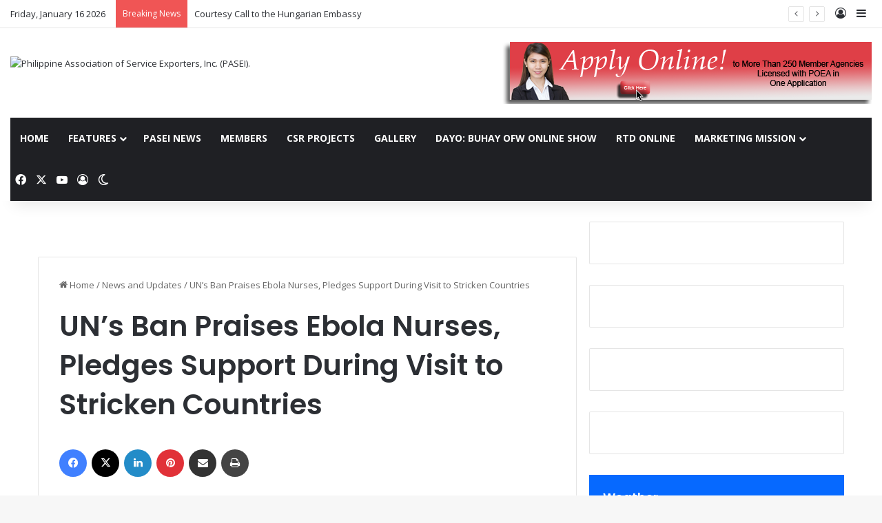

--- FILE ---
content_type: text/html; charset=UTF-8
request_url: http://www.pasei.com/uns-ban-praises-ebola-nurses-pledges-support-visit-stricken-countries/
body_size: 101885
content:
<!DOCTYPE html>
<html lang="en-US" class="" data-skin="light">
<head>
	<meta charset="UTF-8" />
	<link rel="profile" href="https://gmpg.org/xfn/11" />
	<title>UN&#8217;s Ban Praises Ebola Nurses, Pledges Support During Visit to Stricken Countries &#8211; Philippine Association of Service Exporters, Inc. (PASEI).</title>

<meta http-equiv='x-dns-prefetch-control' content='on'>
<link rel='dns-prefetch' href='//cdnjs.cloudflare.com' />
<link rel='dns-prefetch' href='//ajax.googleapis.com' />
<link rel='dns-prefetch' href='//fonts.googleapis.com' />
<link rel='dns-prefetch' href='//fonts.gstatic.com' />
<link rel='dns-prefetch' href='//s.gravatar.com' />
<link rel='dns-prefetch' href='//www.google-analytics.com' />
<link rel='preload' as='script' href='https://ajax.googleapis.com/ajax/libs/webfont/1/webfont.js'>
<meta name='robots' content='max-image-preview:large' />
<link rel="alternate" type="application/rss+xml" title="Philippine Association of Service Exporters, Inc. (PASEI). &raquo; Feed" href="https://www.pasei.com/feed/" />
<link rel="alternate" type="application/rss+xml" title="Philippine Association of Service Exporters, Inc. (PASEI). &raquo; Comments Feed" href="https://www.pasei.com/comments/feed/" />
		<script type="text/javascript">
			try {
				if( 'undefined' != typeof localStorage ){
					var tieSkin = localStorage.getItem('tie-skin');
				}

				
				var html = document.getElementsByTagName('html')[0].classList,
						htmlSkin = 'light';

				if( html.contains('dark-skin') ){
					htmlSkin = 'dark';
				}

				if( tieSkin != null && tieSkin != htmlSkin ){
					html.add('tie-skin-inverted');
					var tieSkinInverted = true;
				}

				if( tieSkin == 'dark' ){
					html.add('dark-skin');
				}
				else if( tieSkin == 'light' ){
					html.remove( 'dark-skin' );
				}
				
			} catch(e) { console.log( e ) }

		</script>
		
		<style type="text/css">
			:root{				
			--tie-preset-gradient-1: linear-gradient(135deg, rgba(6, 147, 227, 1) 0%, rgb(155, 81, 224) 100%);
			--tie-preset-gradient-2: linear-gradient(135deg, rgb(122, 220, 180) 0%, rgb(0, 208, 130) 100%);
			--tie-preset-gradient-3: linear-gradient(135deg, rgba(252, 185, 0, 1) 0%, rgba(255, 105, 0, 1) 100%);
			--tie-preset-gradient-4: linear-gradient(135deg, rgba(255, 105, 0, 1) 0%, rgb(207, 46, 46) 100%);
			--tie-preset-gradient-5: linear-gradient(135deg, rgb(238, 238, 238) 0%, rgb(169, 184, 195) 100%);
			--tie-preset-gradient-6: linear-gradient(135deg, rgb(74, 234, 220) 0%, rgb(151, 120, 209) 20%, rgb(207, 42, 186) 40%, rgb(238, 44, 130) 60%, rgb(251, 105, 98) 80%, rgb(254, 248, 76) 100%);
			--tie-preset-gradient-7: linear-gradient(135deg, rgb(255, 206, 236) 0%, rgb(152, 150, 240) 100%);
			--tie-preset-gradient-8: linear-gradient(135deg, rgb(254, 205, 165) 0%, rgb(254, 45, 45) 50%, rgb(107, 0, 62) 100%);
			--tie-preset-gradient-9: linear-gradient(135deg, rgb(255, 203, 112) 0%, rgb(199, 81, 192) 50%, rgb(65, 88, 208) 100%);
			--tie-preset-gradient-10: linear-gradient(135deg, rgb(255, 245, 203) 0%, rgb(182, 227, 212) 50%, rgb(51, 167, 181) 100%);
			--tie-preset-gradient-11: linear-gradient(135deg, rgb(202, 248, 128) 0%, rgb(113, 206, 126) 100%);
			--tie-preset-gradient-12: linear-gradient(135deg, rgb(2, 3, 129) 0%, rgb(40, 116, 252) 100%);
			--tie-preset-gradient-13: linear-gradient(135deg, #4D34FA, #ad34fa);
			--tie-preset-gradient-14: linear-gradient(135deg, #0057FF, #31B5FF);
			--tie-preset-gradient-15: linear-gradient(135deg, #FF007A, #FF81BD);
			--tie-preset-gradient-16: linear-gradient(135deg, #14111E, #4B4462);
			--tie-preset-gradient-17: linear-gradient(135deg, #F32758, #FFC581);

			
					--main-nav-background: #1f2024;
					--main-nav-secondry-background: rgba(0,0,0,0.2);
					--main-nav-primary-color: #0088ff;
					--main-nav-contrast-primary-color: #FFFFFF;
					--main-nav-text-color: #FFFFFF;
					--main-nav-secondry-text-color: rgba(225,255,255,0.5);
					--main-nav-main-border-color: rgba(255,255,255,0.07);
					--main-nav-secondry-border-color: rgba(255,255,255,0.04);
				
			}
		</style>
	<link rel="alternate" title="oEmbed (JSON)" type="application/json+oembed" href="https://www.pasei.com/wp-json/oembed/1.0/embed?url=https%3A%2F%2Fwww.pasei.com%2Funs-ban-praises-ebola-nurses-pledges-support-visit-stricken-countries%2F" />
<link rel="alternate" title="oEmbed (XML)" type="text/xml+oembed" href="https://www.pasei.com/wp-json/oembed/1.0/embed?url=https%3A%2F%2Fwww.pasei.com%2Funs-ban-praises-ebola-nurses-pledges-support-visit-stricken-countries%2F&#038;format=xml" />
<meta name="viewport" content="width=device-width, initial-scale=1.0" /><style id='wp-img-auto-sizes-contain-inline-css' type='text/css'>
img:is([sizes=auto i],[sizes^="auto," i]){contain-intrinsic-size:3000px 1500px}
/*# sourceURL=wp-img-auto-sizes-contain-inline-css */
</style>
<link rel='stylesheet' id='twb-open-sans-css' href='https://fonts.googleapis.com/css?family=Open+Sans%3A300%2C400%2C500%2C600%2C700%2C800&#038;display=swap&#038;ver=6.9' type='text/css' media='all' />
<link rel='stylesheet' id='twbbwg-global-css' href='http://www.pasei.com/wp-content/plugins/photo-gallery/booster/assets/css/global.css?ver=1.0.0' type='text/css' media='all' />
<style id='wp-emoji-styles-inline-css' type='text/css'>

	img.wp-smiley, img.emoji {
		display: inline !important;
		border: none !important;
		box-shadow: none !important;
		height: 1em !important;
		width: 1em !important;
		margin: 0 0.07em !important;
		vertical-align: -0.1em !important;
		background: none !important;
		padding: 0 !important;
	}
/*# sourceURL=wp-emoji-styles-inline-css */
</style>
<link rel='stylesheet' id='dashicons-css' href='http://www.pasei.com/wp-includes/css/dashicons.min.css?ver=6.9' type='text/css' media='all' />
<link rel='stylesheet' id='everest-forms-general-css' href='http://www.pasei.com/wp-content/plugins/everest-forms/assets/css/everest-forms.css?ver=3.4.1' type='text/css' media='all' />
<link rel='stylesheet' id='jquery-intl-tel-input-css' href='http://www.pasei.com/wp-content/plugins/everest-forms/assets/css/intlTelInput.css?ver=3.4.1' type='text/css' media='all' />
<link rel='stylesheet' id='bwg_fonts-css' href='http://www.pasei.com/wp-content/plugins/photo-gallery/css/bwg-fonts/fonts.css?ver=0.0.1' type='text/css' media='all' />
<link rel='stylesheet' id='sumoselect-css' href='http://www.pasei.com/wp-content/plugins/photo-gallery/css/sumoselect.min.css?ver=3.4.6' type='text/css' media='all' />
<link rel='stylesheet' id='mCustomScrollbar-css' href='http://www.pasei.com/wp-content/plugins/photo-gallery/css/jquery.mCustomScrollbar.min.css?ver=3.1.5' type='text/css' media='all' />
<link rel='stylesheet' id='bwg_frontend-css' href='http://www.pasei.com/wp-content/plugins/photo-gallery/css/styles.min.css?ver=1.8.35' type='text/css' media='all' />
<link rel='stylesheet' id='wmvp-style-videos-list-css' href='http://www.pasei.com/wp-content/plugins/wm-video-playlists/assets/css/style.css?ver=1.0.2' type='text/css' media='all' />
<link rel='stylesheet' id='wp-members-css' href='http://www.pasei.com/wp-content/plugins/wp-members/assets/css/forms/generic-no-float.min.css?ver=3.5.5.1' type='text/css' media='all' />
<link rel='stylesheet' id='tablepress-default-css' href='http://www.pasei.com/wp-content/tablepress-combined.min.css?ver=58' type='text/css' media='all' />
<link rel='stylesheet' id='tie-css-base-css' href='http://www.pasei.com/wp-content/themes/jannah/assets/css/base.min.css?ver=7.6.0' type='text/css' media='all' />
<link rel='stylesheet' id='tie-css-styles-css' href='http://www.pasei.com/wp-content/themes/jannah/assets/css/style.min.css?ver=7.6.0' type='text/css' media='all' />
<link rel='stylesheet' id='tie-css-widgets-css' href='http://www.pasei.com/wp-content/themes/jannah/assets/css/widgets.min.css?ver=7.6.0' type='text/css' media='all' />
<link rel='stylesheet' id='tie-css-helpers-css' href='http://www.pasei.com/wp-content/themes/jannah/assets/css/helpers.min.css?ver=7.6.0' type='text/css' media='all' />
<link rel='stylesheet' id='tie-fontawesome5-css' href='http://www.pasei.com/wp-content/themes/jannah/assets/css/fontawesome.css?ver=7.6.0' type='text/css' media='all' />
<link rel='stylesheet' id='tie-css-ilightbox-css' href='http://www.pasei.com/wp-content/themes/jannah/assets/ilightbox/dark-skin/skin.css?ver=7.6.0' type='text/css' media='all' />
<link rel='stylesheet' id='tie-css-shortcodes-css' href='http://www.pasei.com/wp-content/themes/jannah/assets/css/plugins/shortcodes.min.css?ver=7.6.0' type='text/css' media='all' />
<link rel='stylesheet' id='tie-css-single-css' href='http://www.pasei.com/wp-content/themes/jannah/assets/css/single.min.css?ver=7.6.0' type='text/css' media='all' />
<link rel='stylesheet' id='tie-css-print-css' href='http://www.pasei.com/wp-content/themes/jannah/assets/css/print.css?ver=7.6.0' type='text/css' media='print' />
<link rel='stylesheet' id='taqyeem-styles-css' href='http://www.pasei.com/wp-content/themes/jannah/assets/css/plugins/taqyeem.min.css?ver=7.6.0' type='text/css' media='all' />
<link rel='stylesheet' id='tie-theme-child-css-css' href='http://www.pasei.com/wp-content/themes/jannah-child/style.css?ver=6.9' type='text/css' media='all' />
<link rel='stylesheet' id='tmm-css' href='http://www.pasei.com/wp-content/plugins/team-members/inc/css/tmm_style.css?ver=6.9' type='text/css' media='all' />
<style id='tmm-inline-css' type='text/css'>
.wf-active .logo-text,.wf-active h1,.wf-active h2,.wf-active h3,.wf-active h4,.wf-active h5,.wf-active h6,.wf-active .the-subtitle{font-family: 'Poppins';}#main-nav .main-menu > ul > li > a{text-transform: uppercase;}#header-notification-bar{background: var( --tie-preset-gradient-13 );}#header-notification-bar{--tie-buttons-color: #FFFFFF;--tie-buttons-border-color: #FFFFFF;--tie-buttons-hover-color: #e1e1e1;--tie-buttons-hover-text: #000000;}#header-notification-bar{--tie-buttons-text: #000000;}.tie-cat-96,.tie-cat-item-96 > span{background-color:#e67e22 !important;color:#FFFFFF !important;}.tie-cat-96:after{border-top-color:#e67e22 !important;}.tie-cat-96:hover{background-color:#c86004 !important;}.tie-cat-96:hover:after{border-top-color:#c86004 !important;}.tie-cat-103,.tie-cat-item-103 > span{background-color:#2ecc71 !important;color:#FFFFFF !important;}.tie-cat-103:after{border-top-color:#2ecc71 !important;}.tie-cat-103:hover{background-color:#10ae53 !important;}.tie-cat-103:hover:after{border-top-color:#10ae53 !important;}.tie-cat-108,.tie-cat-item-108 > span{background-color:#9b59b6 !important;color:#FFFFFF !important;}.tie-cat-108:after{border-top-color:#9b59b6 !important;}.tie-cat-108:hover{background-color:#7d3b98 !important;}.tie-cat-108:hover:after{border-top-color:#7d3b98 !important;}.tie-cat-111,.tie-cat-item-111 > span{background-color:#34495e !important;color:#FFFFFF !important;}.tie-cat-111:after{border-top-color:#34495e !important;}.tie-cat-111:hover{background-color:#162b40 !important;}.tie-cat-111:hover:after{border-top-color:#162b40 !important;}.tie-cat-113,.tie-cat-item-113 > span{background-color:#795548 !important;color:#FFFFFF !important;}.tie-cat-113:after{border-top-color:#795548 !important;}.tie-cat-113:hover{background-color:#5b372a !important;}.tie-cat-113:hover:after{border-top-color:#5b372a !important;}.tie-cat-114,.tie-cat-item-114 > span{background-color:#4CAF50 !important;color:#FFFFFF !important;}.tie-cat-114:after{border-top-color:#4CAF50 !important;}.tie-cat-114:hover{background-color:#2e9132 !important;}.tie-cat-114:hover:after{border-top-color:#2e9132 !important;}@media (max-width: 991px){.side-aside.normal-side{background: #2f88d6;background: -webkit-linear-gradient(135deg,#5933a2,#2f88d6 );background: -moz-linear-gradient(135deg,#5933a2,#2f88d6 );background: -o-linear-gradient(135deg,#5933a2,#2f88d6 );background: linear-gradient(135deg,#2f88d6,#5933a2 );}}.tie-insta-header {margin-bottom: 15px;}.tie-insta-avatar a {width: 70px;height: 70px;display: block;position: relative;float: left;margin-right: 15px;margin-bottom: 15px;}.tie-insta-avatar a:before {content: "";position: absolute;width: calc(100% + 6px);height: calc(100% + 6px);left: -3px;top: -3px;border-radius: 50%;background: #d6249f;background: radial-gradient(circle at 30% 107%,#fdf497 0%,#fdf497 5%,#fd5949 45%,#d6249f 60%,#285AEB 90%);}.tie-insta-avatar a:after {position: absolute;content: "";width: calc(100% + 3px);height: calc(100% + 3px);left: -2px;top: -2px;border-radius: 50%;background: #fff;}.dark-skin .tie-insta-avatar a:after {background: #27292d;}.tie-insta-avatar img {border-radius: 50%;position: relative;z-index: 2;transition: all 0.25s;}.tie-insta-avatar img:hover {box-shadow: 0px 0px 15px 0 #6b54c6;}.tie-insta-info {font-size: 1.3em;font-weight: bold;margin-bottom: 5px;}
/*# sourceURL=tmm-inline-css */
</style>
<script type="text/javascript" src="http://www.pasei.com/wp-includes/js/jquery/jquery.min.js?ver=3.7.1" id="jquery-core-js"></script>
<script type="text/javascript" src="http://www.pasei.com/wp-includes/js/jquery/jquery-migrate.min.js?ver=3.4.1" id="jquery-migrate-js"></script>
<script type="text/javascript" src="http://www.pasei.com/wp-content/plugins/photo-gallery/booster/assets/js/circle-progress.js?ver=1.2.2" id="twbbwg-circle-js"></script>
<script type="text/javascript" id="twbbwg-global-js-extra">
/* <![CDATA[ */
var twb = {"nonce":"39f3b62dc0","ajax_url":"https://www.pasei.com/wp-admin/admin-ajax.php","plugin_url":"http://www.pasei.com/wp-content/plugins/photo-gallery/booster","href":"https://www.pasei.com/wp-admin/admin.php?page=twbbwg_photo-gallery"};
var twb = {"nonce":"39f3b62dc0","ajax_url":"https://www.pasei.com/wp-admin/admin-ajax.php","plugin_url":"http://www.pasei.com/wp-content/plugins/photo-gallery/booster","href":"https://www.pasei.com/wp-admin/admin.php?page=twbbwg_photo-gallery"};
//# sourceURL=twbbwg-global-js-extra
/* ]]> */
</script>
<script type="text/javascript" src="http://www.pasei.com/wp-content/plugins/photo-gallery/booster/assets/js/global.js?ver=1.0.0" id="twbbwg-global-js"></script>
<script type="text/javascript" src="http://www.pasei.com/wp-content/plugins/photo-gallery/js/jquery.sumoselect.min.js?ver=3.4.6" id="sumoselect-js"></script>
<script type="text/javascript" src="http://www.pasei.com/wp-content/plugins/photo-gallery/js/tocca.min.js?ver=2.0.9" id="bwg_mobile-js"></script>
<script type="text/javascript" src="http://www.pasei.com/wp-content/plugins/photo-gallery/js/jquery.mCustomScrollbar.concat.min.js?ver=3.1.5" id="mCustomScrollbar-js"></script>
<script type="text/javascript" src="http://www.pasei.com/wp-content/plugins/photo-gallery/js/jquery.fullscreen.min.js?ver=0.6.0" id="jquery-fullscreen-js"></script>
<script type="text/javascript" id="bwg_frontend-js-extra">
/* <![CDATA[ */
var bwg_objectsL10n = {"bwg_field_required":"field is required.","bwg_mail_validation":"This is not a valid email address.","bwg_search_result":"There are no images matching your search.","bwg_select_tag":"Select Tag","bwg_order_by":"Order By","bwg_search":"Search","bwg_show_ecommerce":"Show Ecommerce","bwg_hide_ecommerce":"Hide Ecommerce","bwg_show_comments":"Show Comments","bwg_hide_comments":"Hide Comments","bwg_restore":"Restore","bwg_maximize":"Maximize","bwg_fullscreen":"Fullscreen","bwg_exit_fullscreen":"Exit Fullscreen","bwg_search_tag":"SEARCH...","bwg_tag_no_match":"No tags found","bwg_all_tags_selected":"All tags selected","bwg_tags_selected":"tags selected","play":"Play","pause":"Pause","is_pro":"","bwg_play":"Play","bwg_pause":"Pause","bwg_hide_info":"Hide info","bwg_show_info":"Show info","bwg_hide_rating":"Hide rating","bwg_show_rating":"Show rating","ok":"Ok","cancel":"Cancel","select_all":"Select all","lazy_load":"0","lazy_loader":"http://www.pasei.com/wp-content/plugins/photo-gallery/images/ajax_loader.png","front_ajax":"0","bwg_tag_see_all":"see all tags","bwg_tag_see_less":"see less tags"};
//# sourceURL=bwg_frontend-js-extra
/* ]]> */
</script>
<script type="text/javascript" src="http://www.pasei.com/wp-content/plugins/photo-gallery/js/scripts.min.js?ver=1.8.35" id="bwg_frontend-js"></script>
<link rel="https://api.w.org/" href="https://www.pasei.com/wp-json/" /><link rel="alternate" title="JSON" type="application/json" href="https://www.pasei.com/wp-json/wp/v2/posts/8144" /><link rel="EditURI" type="application/rsd+xml" title="RSD" href="https://www.pasei.com/xmlrpc.php?rsd" />
<meta name="generator" content="WordPress 6.9" />
<meta name="generator" content="Everest Forms 3.4.1" />
<link rel="canonical" href="https://www.pasei.com/uns-ban-praises-ebola-nurses-pledges-support-visit-stricken-countries/" />
<link rel='shortlink' href='https://www.pasei.com/?p=8144' />
<script type='text/javascript'>
/* <![CDATA[ */
var taqyeem = {"ajaxurl":"https://www.pasei.com/wp-admin/admin-ajax.php" , "your_rating":"Your Rating:"};
/* ]]> */
</script>

<style>html:not(.dark-skin) .light-skin{--wmvp-playlist-head-bg: var(--brand-color);--wmvp-playlist-head-color: var(--bright-color);--wmvp-current-video-bg: #f2f4f5;--wmvp-current-video-color: #000;--wmvp-playlist-bg: #fff;--wmvp-playlist-color: #000;--wmvp-playlist-outer-border: 1px solid rgba(0,0,0,0.07);--wmvp-playlist-inner-border-color: rgba(0,0,0,0.07);}</style><style>.dark-skin{--wmvp-playlist-head-bg: #131416;--wmvp-playlist-head-color: #fff;--wmvp-current-video-bg: #24262a;--wmvp-current-video-color: #fff;--wmvp-playlist-bg: #1a1b1f;--wmvp-playlist-color: #fff;--wmvp-playlist-outer-border: 1px solid rgba(0,0,0,0.07);--wmvp-playlist-inner-border-color: rgba(255,255,255,0.05);}</style><meta http-equiv="X-UA-Compatible" content="IE=edge">
<style id='global-styles-inline-css' type='text/css'>
:root{--wp--preset--aspect-ratio--square: 1;--wp--preset--aspect-ratio--4-3: 4/3;--wp--preset--aspect-ratio--3-4: 3/4;--wp--preset--aspect-ratio--3-2: 3/2;--wp--preset--aspect-ratio--2-3: 2/3;--wp--preset--aspect-ratio--16-9: 16/9;--wp--preset--aspect-ratio--9-16: 9/16;--wp--preset--color--black: #000000;--wp--preset--color--cyan-bluish-gray: #abb8c3;--wp--preset--color--white: #ffffff;--wp--preset--color--pale-pink: #f78da7;--wp--preset--color--vivid-red: #cf2e2e;--wp--preset--color--luminous-vivid-orange: #ff6900;--wp--preset--color--luminous-vivid-amber: #fcb900;--wp--preset--color--light-green-cyan: #7bdcb5;--wp--preset--color--vivid-green-cyan: #00d084;--wp--preset--color--pale-cyan-blue: #8ed1fc;--wp--preset--color--vivid-cyan-blue: #0693e3;--wp--preset--color--vivid-purple: #9b51e0;--wp--preset--color--global-color: #0088ff;--wp--preset--gradient--vivid-cyan-blue-to-vivid-purple: linear-gradient(135deg,rgb(6,147,227) 0%,rgb(155,81,224) 100%);--wp--preset--gradient--light-green-cyan-to-vivid-green-cyan: linear-gradient(135deg,rgb(122,220,180) 0%,rgb(0,208,130) 100%);--wp--preset--gradient--luminous-vivid-amber-to-luminous-vivid-orange: linear-gradient(135deg,rgb(252,185,0) 0%,rgb(255,105,0) 100%);--wp--preset--gradient--luminous-vivid-orange-to-vivid-red: linear-gradient(135deg,rgb(255,105,0) 0%,rgb(207,46,46) 100%);--wp--preset--gradient--very-light-gray-to-cyan-bluish-gray: linear-gradient(135deg,rgb(238,238,238) 0%,rgb(169,184,195) 100%);--wp--preset--gradient--cool-to-warm-spectrum: linear-gradient(135deg,rgb(74,234,220) 0%,rgb(151,120,209) 20%,rgb(207,42,186) 40%,rgb(238,44,130) 60%,rgb(251,105,98) 80%,rgb(254,248,76) 100%);--wp--preset--gradient--blush-light-purple: linear-gradient(135deg,rgb(255,206,236) 0%,rgb(152,150,240) 100%);--wp--preset--gradient--blush-bordeaux: linear-gradient(135deg,rgb(254,205,165) 0%,rgb(254,45,45) 50%,rgb(107,0,62) 100%);--wp--preset--gradient--luminous-dusk: linear-gradient(135deg,rgb(255,203,112) 0%,rgb(199,81,192) 50%,rgb(65,88,208) 100%);--wp--preset--gradient--pale-ocean: linear-gradient(135deg,rgb(255,245,203) 0%,rgb(182,227,212) 50%,rgb(51,167,181) 100%);--wp--preset--gradient--electric-grass: linear-gradient(135deg,rgb(202,248,128) 0%,rgb(113,206,126) 100%);--wp--preset--gradient--midnight: linear-gradient(135deg,rgb(2,3,129) 0%,rgb(40,116,252) 100%);--wp--preset--font-size--small: 13px;--wp--preset--font-size--medium: 20px;--wp--preset--font-size--large: 36px;--wp--preset--font-size--x-large: 42px;--wp--preset--spacing--20: 0.44rem;--wp--preset--spacing--30: 0.67rem;--wp--preset--spacing--40: 1rem;--wp--preset--spacing--50: 1.5rem;--wp--preset--spacing--60: 2.25rem;--wp--preset--spacing--70: 3.38rem;--wp--preset--spacing--80: 5.06rem;--wp--preset--shadow--natural: 6px 6px 9px rgba(0, 0, 0, 0.2);--wp--preset--shadow--deep: 12px 12px 50px rgba(0, 0, 0, 0.4);--wp--preset--shadow--sharp: 6px 6px 0px rgba(0, 0, 0, 0.2);--wp--preset--shadow--outlined: 6px 6px 0px -3px rgb(255, 255, 255), 6px 6px rgb(0, 0, 0);--wp--preset--shadow--crisp: 6px 6px 0px rgb(0, 0, 0);}:where(.is-layout-flex){gap: 0.5em;}:where(.is-layout-grid){gap: 0.5em;}body .is-layout-flex{display: flex;}.is-layout-flex{flex-wrap: wrap;align-items: center;}.is-layout-flex > :is(*, div){margin: 0;}body .is-layout-grid{display: grid;}.is-layout-grid > :is(*, div){margin: 0;}:where(.wp-block-columns.is-layout-flex){gap: 2em;}:where(.wp-block-columns.is-layout-grid){gap: 2em;}:where(.wp-block-post-template.is-layout-flex){gap: 1.25em;}:where(.wp-block-post-template.is-layout-grid){gap: 1.25em;}.has-black-color{color: var(--wp--preset--color--black) !important;}.has-cyan-bluish-gray-color{color: var(--wp--preset--color--cyan-bluish-gray) !important;}.has-white-color{color: var(--wp--preset--color--white) !important;}.has-pale-pink-color{color: var(--wp--preset--color--pale-pink) !important;}.has-vivid-red-color{color: var(--wp--preset--color--vivid-red) !important;}.has-luminous-vivid-orange-color{color: var(--wp--preset--color--luminous-vivid-orange) !important;}.has-luminous-vivid-amber-color{color: var(--wp--preset--color--luminous-vivid-amber) !important;}.has-light-green-cyan-color{color: var(--wp--preset--color--light-green-cyan) !important;}.has-vivid-green-cyan-color{color: var(--wp--preset--color--vivid-green-cyan) !important;}.has-pale-cyan-blue-color{color: var(--wp--preset--color--pale-cyan-blue) !important;}.has-vivid-cyan-blue-color{color: var(--wp--preset--color--vivid-cyan-blue) !important;}.has-vivid-purple-color{color: var(--wp--preset--color--vivid-purple) !important;}.has-black-background-color{background-color: var(--wp--preset--color--black) !important;}.has-cyan-bluish-gray-background-color{background-color: var(--wp--preset--color--cyan-bluish-gray) !important;}.has-white-background-color{background-color: var(--wp--preset--color--white) !important;}.has-pale-pink-background-color{background-color: var(--wp--preset--color--pale-pink) !important;}.has-vivid-red-background-color{background-color: var(--wp--preset--color--vivid-red) !important;}.has-luminous-vivid-orange-background-color{background-color: var(--wp--preset--color--luminous-vivid-orange) !important;}.has-luminous-vivid-amber-background-color{background-color: var(--wp--preset--color--luminous-vivid-amber) !important;}.has-light-green-cyan-background-color{background-color: var(--wp--preset--color--light-green-cyan) !important;}.has-vivid-green-cyan-background-color{background-color: var(--wp--preset--color--vivid-green-cyan) !important;}.has-pale-cyan-blue-background-color{background-color: var(--wp--preset--color--pale-cyan-blue) !important;}.has-vivid-cyan-blue-background-color{background-color: var(--wp--preset--color--vivid-cyan-blue) !important;}.has-vivid-purple-background-color{background-color: var(--wp--preset--color--vivid-purple) !important;}.has-black-border-color{border-color: var(--wp--preset--color--black) !important;}.has-cyan-bluish-gray-border-color{border-color: var(--wp--preset--color--cyan-bluish-gray) !important;}.has-white-border-color{border-color: var(--wp--preset--color--white) !important;}.has-pale-pink-border-color{border-color: var(--wp--preset--color--pale-pink) !important;}.has-vivid-red-border-color{border-color: var(--wp--preset--color--vivid-red) !important;}.has-luminous-vivid-orange-border-color{border-color: var(--wp--preset--color--luminous-vivid-orange) !important;}.has-luminous-vivid-amber-border-color{border-color: var(--wp--preset--color--luminous-vivid-amber) !important;}.has-light-green-cyan-border-color{border-color: var(--wp--preset--color--light-green-cyan) !important;}.has-vivid-green-cyan-border-color{border-color: var(--wp--preset--color--vivid-green-cyan) !important;}.has-pale-cyan-blue-border-color{border-color: var(--wp--preset--color--pale-cyan-blue) !important;}.has-vivid-cyan-blue-border-color{border-color: var(--wp--preset--color--vivid-cyan-blue) !important;}.has-vivid-purple-border-color{border-color: var(--wp--preset--color--vivid-purple) !important;}.has-vivid-cyan-blue-to-vivid-purple-gradient-background{background: var(--wp--preset--gradient--vivid-cyan-blue-to-vivid-purple) !important;}.has-light-green-cyan-to-vivid-green-cyan-gradient-background{background: var(--wp--preset--gradient--light-green-cyan-to-vivid-green-cyan) !important;}.has-luminous-vivid-amber-to-luminous-vivid-orange-gradient-background{background: var(--wp--preset--gradient--luminous-vivid-amber-to-luminous-vivid-orange) !important;}.has-luminous-vivid-orange-to-vivid-red-gradient-background{background: var(--wp--preset--gradient--luminous-vivid-orange-to-vivid-red) !important;}.has-very-light-gray-to-cyan-bluish-gray-gradient-background{background: var(--wp--preset--gradient--very-light-gray-to-cyan-bluish-gray) !important;}.has-cool-to-warm-spectrum-gradient-background{background: var(--wp--preset--gradient--cool-to-warm-spectrum) !important;}.has-blush-light-purple-gradient-background{background: var(--wp--preset--gradient--blush-light-purple) !important;}.has-blush-bordeaux-gradient-background{background: var(--wp--preset--gradient--blush-bordeaux) !important;}.has-luminous-dusk-gradient-background{background: var(--wp--preset--gradient--luminous-dusk) !important;}.has-pale-ocean-gradient-background{background: var(--wp--preset--gradient--pale-ocean) !important;}.has-electric-grass-gradient-background{background: var(--wp--preset--gradient--electric-grass) !important;}.has-midnight-gradient-background{background: var(--wp--preset--gradient--midnight) !important;}.has-small-font-size{font-size: var(--wp--preset--font-size--small) !important;}.has-medium-font-size{font-size: var(--wp--preset--font-size--medium) !important;}.has-large-font-size{font-size: var(--wp--preset--font-size--large) !important;}.has-x-large-font-size{font-size: var(--wp--preset--font-size--x-large) !important;}
/*# sourceURL=global-styles-inline-css */
</style>
</head>

<body id="tie-body" class="wp-singular post-template-default single single-post postid-8144 single-format-standard wp-theme-jannah wp-child-theme-jannah-child tie-no-js everest-forms-no-js wrapper-has-shadow block-head-1 magazine1 is-thumb-overlay-disabled is-desktop is-header-layout-3 has-header-ad sidebar-right has-sidebar post-layout-1 narrow-title-narrow-media has-mobile-share hide_share_post_top hide_share_post_bottom">



<div class="background-overlay">

	<div id="tie-container" class="site tie-container">

		
		<div id="tie-wrapper">
			
<header id="theme-header" class="theme-header header-layout-3 main-nav-dark main-nav-default-dark main-nav-below main-nav-boxed has-stream-item top-nav-active top-nav-light top-nav-default-light top-nav-above has-shadow is-stretch-header has-normal-width-logo mobile-header-default">
	
<nav id="top-nav"  class="has-date-breaking-components top-nav header-nav has-breaking-news" aria-label="Secondary Navigation">
	<div class="container">
		<div class="topbar-wrapper">

			
					<div class="topbar-today-date">
						Friday, January 16 2026					</div>
					
			<div class="tie-alignleft">
				
<div class="breaking controls-is-active">

	<span class="breaking-title">
		<span class="tie-icon-bolt breaking-icon" aria-hidden="true"></span>
		<span class="breaking-title-text">Breaking News</span>
	</span>

	<ul id="breaking-news-in-header" class="breaking-news" data-type="reveal" data-arrows="true">

		
							<li class="news-item">
								<a href="https://www.pasei.com/courtesy-call-to-the-hungarian-embassy/">Courtesy Call to the Hungarian Embassy</a>
							</li>

							
							<li class="news-item">
								<a href="https://www.pasei.com/pasei-corporate-planning/">PASEI Corporate Planning</a>
							</li>

							
							<li class="news-item">
								<a href="https://www.pasei.com/our-pasei-directors-have-had-a-truly-full-and-productive-august/">Our PASEI Directors have had a truly full and productive August</a>
							</li>

							
							<li class="news-item">
								<a href="https://www.pasei.com/the-2nd-alliance-invitational-golf-tournament/">The 2nd Alliance Invitational Golf Tournament</a>
							</li>

							
							<li class="news-item">
								<a href="https://www.pasei.com/pasei-joins-the-14th-tosdosa-awards-in-honor-of-outstanding-children-of-ofws/">PASEI Joins the 14th TOSDOSA Awards in Honor of Outstanding Children of OFWs</a>
							</li>

							
							<li class="news-item">
								<a href="https://www.pasei.com/pasei-impresses-czech-employers-at-b2b-event-duringphil-czech-friendship-week/">PASEI Impresses Czech Employers at B2B Event DuringPhil-Czech Friendship Week</a>
							</li>

							
							<li class="news-item">
								<a href="https://www.pasei.com/round-table-discussion-no-203-getting-re-acquainted-with-apostille/">Round Table Discussion No. 203 Getting Re-Acquainted with Apostille</a>
							</li>

							
							<li class="news-item">
								<a href="https://www.pasei.com/courtesy-call-with-h-e-raduta-dana-matacheambassador-of-romania-to-the-philippines/">Courtesy Call with H.E. Raduta Dana MatacheAmbassador of Romania to the Philippines</a>
							</li>

							
							<li class="news-item">
								<a href="https://www.pasei.com/consultation-dialogue-with-department-of-migrant-workers-pras-deploying-to-ksa-kuwait/">Consultation / Dialogue with Department of Migrant Workers &amp; PRAs deploying to KSA &amp; Kuwait</a>
							</li>

							
							<li class="news-item">
								<a href="https://www.pasei.com/austria-courtesy-call/">Austria Courtesy Call</a>
							</li>

							
	</ul>
</div><!-- #breaking /-->
			</div><!-- .tie-alignleft /-->

			<div class="tie-alignright">
				<ul class="components">
	
		<li class=" popup-login-icon menu-item custom-menu-link">
			<a href="#" class="lgoin-btn tie-popup-trigger">
				<span class="tie-icon-author" aria-hidden="true"></span>
				<span class="screen-reader-text">Log In</span>			</a>
		</li>

				<li class="side-aside-nav-icon menu-item custom-menu-link">
		<a href="#">
			<span class="tie-icon-navicon" aria-hidden="true"></span>
			<span class="screen-reader-text">Sidebar</span>
		</a>
	</li>
	</ul><!-- Components -->			</div><!-- .tie-alignright /-->

		</div><!-- .topbar-wrapper /-->
	</div><!-- .container /-->
</nav><!-- #top-nav /-->

<div class="container header-container">
	<div class="tie-row logo-row">

		
		<div class="logo-wrapper">
			<div class="tie-col-md-4 logo-container clearfix">
				<div id="mobile-header-components-area_1" class="mobile-header-components"><ul class="components"><li class="mobile-component_menu custom-menu-link"><a href="#" id="mobile-menu-icon" class=""><span class="tie-mobile-menu-icon nav-icon is-layout-1"></span><span class="screen-reader-text">Menu</span></a></li></ul></div>
		<div id="logo" class="image-logo" >

			
			<a title="Philippine Association of Service Exporters, Inc. (PASEI)." href="https://www.pasei.com/">
				
				<picture id="tie-logo-default" class="tie-logo-default tie-logo-picture">
					
					<source class="tie-logo-source-default tie-logo-source" srcset="https://www.pasei.com/wp-content/uploads/2025/05/Logo-45-2-scaled.png">
					<img class="tie-logo-img-default tie-logo-img" src="https://www.pasei.com/wp-content/uploads/2025/05/Logo-45-2-scaled.png" alt="Philippine Association of Service Exporters, Inc. (PASEI)." width="2560" height="771" style="max-height:771px; width: auto;" />
				</picture>
			
					<picture id="tie-logo-inverted" class="tie-logo-inverted tie-logo-picture">
						
						<source class="tie-logo-source-inverted tie-logo-source" id="tie-logo-inverted-source" srcset="https://www.pasei.com/wp-content/uploads/2025/05/Logo-45-2-scaled.png">
						<img class="tie-logo-img-inverted tie-logo-img" loading="lazy" id="tie-logo-inverted-img" src="https://www.pasei.com/wp-content/uploads/2025/05/Logo-45-2-scaled.png" alt="Philippine Association of Service Exporters, Inc. (PASEI)." width="2560" height="771" style="max-height:771px; width: auto;" />
					</picture>
							</a>

			
		</div><!-- #logo /-->

		<div id="mobile-header-components-area_2" class="mobile-header-components"><ul class="components"><li class="mobile-component_search custom-menu-link">
				<a href="#" class="tie-search-trigger-mobile">
					<span class="tie-icon-search tie-search-icon" aria-hidden="true"></span>
					<span class="screen-reader-text">Search for</span>
				</a>
			</li></ul></div>			</div><!-- .tie-col /-->
		</div><!-- .logo-wrapper /-->

		<div class="tie-col-md-8 stream-item stream-item-top-wrapper"><div class="stream-item-top">
					<a href="https://www.pasei.com/online-application-form-3/" title="Apply Online!" target="_blank" rel="nofollow noopener">
						<img src="https://www.pasei.com/wp-content/uploads/2015/10/apply-online-ads4.png" alt="Apply Online!" width="728" height="91" />
					</a>
				</div></div><!-- .tie-col /-->
	</div><!-- .tie-row /-->
</div><!-- .container /-->

<div class="main-nav-wrapper">
	<nav id="main-nav"  class="main-nav header-nav menu-style-default menu-style-solid-bg"  aria-label="Primary Navigation">
		<div class="container">

			<div class="main-menu-wrapper">

				
				<div id="menu-components-wrap">

					
					<div class="main-menu main-menu-wrap">
						<div id="main-nav-menu" class="main-menu header-menu"><ul id="menu-menu-2" class="menu"><li id="menu-item-56735" class="menu-item menu-item-type-custom menu-item-object-custom menu-item-56735"><a href="https://www.pasei.com/">Home</a></li>
<li id="menu-item-20267" class="menu-item menu-item-type-post_type menu-item-object-page menu-item-has-children menu-item-20267"><a href="https://www.pasei.com/features/">Features</a>
<ul class="sub-menu menu-sub-content">
	<li id="menu-item-20260" class="menu-item menu-item-type-taxonomy menu-item-object-category current-post-ancestor current-menu-parent current-post-parent menu-item-20260"><a href="https://www.pasei.com/category/news-and-updates/">News and Updates</a></li>
	<li id="menu-item-20261" class="menu-item menu-item-type-taxonomy menu-item-object-category menu-item-20261"><a href="https://www.pasei.com/category/news-videos/">News Videos</a></li>
	<li id="menu-item-20266" class="menu-item menu-item-type-taxonomy menu-item-object-category menu-item-20266"><a href="https://www.pasei.com/category/pre-departure-registration-orientation-seminar-pdos/">Usapang PDOS</a></li>
	<li id="menu-item-20265" class="menu-item menu-item-type-taxonomy menu-item-object-category menu-item-20265"><a href="https://www.pasei.com/category/mga-payo-ni-kuya/">Mga Payo ni Kuya</a></li>
	<li id="menu-item-21031" class="menu-item menu-item-type-taxonomy menu-item-object-category menu-item-has-children menu-item-21031"><a href="https://www.pasei.com/category/health-news/">Health News</a>
	<ul class="sub-menu menu-sub-content">
		<li id="menu-item-21032" class="menu-item menu-item-type-taxonomy menu-item-object-category menu-item-21032"><a href="https://www.pasei.com/category/ebola-news/">Ebola News</a></li>
		<li id="menu-item-20264" class="menu-item menu-item-type-taxonomy menu-item-object-category menu-item-20264"><a href="https://www.pasei.com/category/hiv/">HIV</a></li>
		<li id="menu-item-21033" class="menu-item menu-item-type-taxonomy menu-item-object-category menu-item-21033"><a href="https://www.pasei.com/category/mers-cov-news/">MERS-CoV News</a></li>
	</ul>
</li>
	<li id="menu-item-20262" class="menu-item menu-item-type-taxonomy menu-item-object-category menu-item-20262"><a href="https://www.pasei.com/category/dws/">DWS</a></li>
</ul>
</li>
<li id="menu-item-57799" class="menu-item menu-item-type-taxonomy menu-item-object-category menu-item-57799"><a href="https://www.pasei.com/category/pasei-news/">PASEI News</a></li>
<li id="menu-item-56723" class="menu-item menu-item-type-custom menu-item-object-custom menu-item-56723"><a href="https://www.pasei.com/members/">Members</a></li>
<li id="menu-item-20270" class="menu-item menu-item-type-post_type menu-item-object-page menu-item-20270"><a href="https://www.pasei.com/csr-projects-2/">CSR Projects</a></li>
<li id="menu-item-48645" class="menu-item menu-item-type-custom menu-item-object-custom menu-item-48645"><a href="https://www.facebook.com/pg/PASEIPH/photos/?tab=albums">Gallery</a></li>
<li id="menu-item-56740" class="menu-item menu-item-type-custom menu-item-object-custom menu-item-56740"><a href="https://www.pasei.com/dayo-online-show/">DAYO: Buhay OFW Online Show</a></li>
<li id="menu-item-56237" class="menu-item menu-item-type-taxonomy menu-item-object-category menu-item-56237"><a href="https://www.pasei.com/category/pasei-online-rtd/">RTD Online</a></li>
<li id="menu-item-49794" class="menu-item menu-item-type-post_type menu-item-object-page menu-item-has-children menu-item-49794"><a href="https://www.pasei.com/marketing-mission/">Marketing Mission</a>
<ul class="sub-menu menu-sub-content">
	<li id="menu-item-49807" class="menu-item menu-item-type-post_type menu-item-object-page menu-item-49807"><a href="https://www.pasei.com/dubai-marketing-mission/">Dubai Marketing Mission 2015</a></li>
	<li id="menu-item-49808" class="menu-item menu-item-type-post_type menu-item-object-page menu-item-49808"><a href="https://www.pasei.com/abu-dhabi-marketing-mission-2015/">Abu Dhabi Marketing Mission 2015</a></li>
	<li id="menu-item-49811" class="menu-item menu-item-type-post_type menu-item-object-page menu-item-49811"><a href="https://www.pasei.com/kuwait-marketing-mission-2016/">Kuwait Marketing Mission 2016</a></li>
	<li id="menu-item-49814" class="menu-item menu-item-type-post_type menu-item-object-page menu-item-49814"><a href="https://www.pasei.com/germany-marketing-mission-2016/">Germany Marketing Mission 2016</a></li>
	<li id="menu-item-50224" class="menu-item menu-item-type-post_type menu-item-object-page menu-item-50224"><a href="https://www.pasei.com/japan-marketing-mission-2017/">Japan Marketing Mission 2017</a></li>
</ul>
</li>
</ul></div>					</div><!-- .main-menu /-->

					<ul class="components"> <li class="social-icons-item"><a class="social-link facebook-social-icon" rel="external noopener nofollow" target="_blank" href="https://www.facebook.com/PASEIPH"><span class="tie-social-icon tie-icon-facebook"></span><span class="screen-reader-text">Facebook</span></a></li><li class="social-icons-item"><a class="social-link twitter-social-icon" rel="external noopener nofollow" target="_blank" href="https://twitter.com/PASEIPH"><span class="tie-social-icon tie-icon-twitter"></span><span class="screen-reader-text">X</span></a></li><li class="social-icons-item"><a class="social-link youtube-social-icon" rel="external noopener nofollow" target="_blank" href="https://www.youtube.com/channel/UCKbxslkaVH49B-CDfiv-SYQ"><span class="tie-social-icon tie-icon-youtube"></span><span class="screen-reader-text">YouTube</span></a></li> 
	
		<li class=" popup-login-icon menu-item custom-menu-link">
			<a href="#" class="lgoin-btn tie-popup-trigger">
				<span class="tie-icon-author" aria-hidden="true"></span>
				<span class="screen-reader-text">Log In</span>			</a>
		</li>

				<li class="skin-icon menu-item custom-menu-link">
		<a href="#" class="change-skin" title="Switch skin">
			<span class="tie-icon-moon change-skin-icon" aria-hidden="true"></span>
			<span class="screen-reader-text">Switch skin</span>
		</a>
	</li>
	</ul><!-- Components -->
				</div><!-- #menu-components-wrap /-->
			</div><!-- .main-menu-wrapper /-->
		</div><!-- .container /-->

			</nav><!-- #main-nav /-->
</div><!-- .main-nav-wrapper /-->

</header>

		<script type="text/javascript">
			try{if("undefined"!=typeof localStorage){var header,mnIsDark=!1,tnIsDark=!1;(header=document.getElementById("theme-header"))&&((header=header.classList).contains("main-nav-default-dark")&&(mnIsDark=!0),header.contains("top-nav-default-dark")&&(tnIsDark=!0),"dark"==tieSkin?(header.add("main-nav-dark","top-nav-dark"),header.remove("main-nav-light","top-nav-light")):"light"==tieSkin&&(mnIsDark||(header.remove("main-nav-dark"),header.add("main-nav-light")),tnIsDark||(header.remove("top-nav-dark"),header.add("top-nav-light"))))}}catch(a){console.log(a)}
		</script>
		<div id="content" class="site-content container"><div id="main-content-row" class="tie-row main-content-row">

<div class="main-content tie-col-md-8 tie-col-xs-12" role="main">

	<div class="stream-item stream-item-above-post">
					<a href="https://123finance.ph/" title="" target="_blank" >
						<img src="https://www.pasei.com/wp-content/uploads/2021/04/123-signwithlogo-scaled.jpg" alt="" width="728" height="91" />
					</a>
				</div>
	<article id="the-post" class="container-wrapper post-content tie-standard">

		
<header class="entry-header-outer">

	<nav id="breadcrumb"><a href="https://www.pasei.com/"><span class="tie-icon-home" aria-hidden="true"></span> Home</a><em class="delimiter">/</em><a href="https://www.pasei.com/category/news-and-updates/">News and Updates</a><em class="delimiter">/</em><span class="current">UN&#8217;s Ban Praises Ebola Nurses, Pledges Support During Visit to Stricken Countries</span></nav><script type="application/ld+json">{"@context":"http:\/\/schema.org","@type":"BreadcrumbList","@id":"#Breadcrumb","itemListElement":[{"@type":"ListItem","position":1,"item":{"name":"Home","@id":"https:\/\/www.pasei.com\/"}},{"@type":"ListItem","position":2,"item":{"name":"News and Updates","@id":"https:\/\/www.pasei.com\/category\/news-and-updates\/"}}]}</script>
	<div class="entry-header">

		
		<h1 class="post-title entry-title">
			UN&#8217;s Ban Praises Ebola Nurses, Pledges Support During Visit to Stricken Countries		</h1>

			</div><!-- .entry-header /-->

	
	
</header><!-- .entry-header-outer /-->



		<div id="share-buttons-top" class="share-buttons share-buttons-top">
			<div class="share-links  icons-only share-rounded">
				
				<a href="https://www.facebook.com/sharer.php?u=https://www.pasei.com/uns-ban-praises-ebola-nurses-pledges-support-visit-stricken-countries/" rel="external noopener nofollow" title="Facebook" target="_blank" class="facebook-share-btn " data-raw="https://www.facebook.com/sharer.php?u={post_link}">
					<span class="share-btn-icon tie-icon-facebook"></span> <span class="screen-reader-text">Facebook</span>
				</a>
				<a href="https://x.com/intent/post?text=UN%E2%80%99s%20Ban%20Praises%20Ebola%20Nurses%2C%20Pledges%20Support%20During%20Visit%20to%20Stricken%20Countries&#038;url=https://www.pasei.com/uns-ban-praises-ebola-nurses-pledges-support-visit-stricken-countries/" rel="external noopener nofollow" title="X" target="_blank" class="twitter-share-btn " data-raw="https://x.com/intent/post?text={post_title}&amp;url={post_link}">
					<span class="share-btn-icon tie-icon-twitter"></span> <span class="screen-reader-text">X</span>
				</a>
				<a href="https://www.linkedin.com/shareArticle?mini=true&#038;url=https://www.pasei.com/uns-ban-praises-ebola-nurses-pledges-support-visit-stricken-countries/&#038;title=UN%E2%80%99s%20Ban%20Praises%20Ebola%20Nurses%2C%20Pledges%20Support%20During%20Visit%20to%20Stricken%20Countries" rel="external noopener nofollow" title="LinkedIn" target="_blank" class="linkedin-share-btn " data-raw="https://www.linkedin.com/shareArticle?mini=true&amp;url={post_full_link}&amp;title={post_title}">
					<span class="share-btn-icon tie-icon-linkedin"></span> <span class="screen-reader-text">LinkedIn</span>
				</a>
				<a href="https://pinterest.com/pin/create/button/?url=https://www.pasei.com/uns-ban-praises-ebola-nurses-pledges-support-visit-stricken-countries/&#038;description=UN%E2%80%99s%20Ban%20Praises%20Ebola%20Nurses%2C%20Pledges%20Support%20During%20Visit%20to%20Stricken%20Countries&#038;media=" rel="external noopener nofollow" title="Pinterest" target="_blank" class="pinterest-share-btn " data-raw="https://pinterest.com/pin/create/button/?url={post_link}&amp;description={post_title}&amp;media={post_img}">
					<span class="share-btn-icon tie-icon-pinterest"></span> <span class="screen-reader-text">Pinterest</span>
				</a>
				<a href="https://api.whatsapp.com/send?text=UN%E2%80%99s%20Ban%20Praises%20Ebola%20Nurses%2C%20Pledges%20Support%20During%20Visit%20to%20Stricken%20Countries%20https://www.pasei.com/uns-ban-praises-ebola-nurses-pledges-support-visit-stricken-countries/" rel="external noopener nofollow" title="WhatsApp" target="_blank" class="whatsapp-share-btn " data-raw="https://api.whatsapp.com/send?text={post_title}%20{post_link}">
					<span class="share-btn-icon tie-icon-whatsapp"></span> <span class="screen-reader-text">WhatsApp</span>
				</a>
				<a href="https://telegram.me/share/url?url=https://www.pasei.com/uns-ban-praises-ebola-nurses-pledges-support-visit-stricken-countries/&text=UN%E2%80%99s%20Ban%20Praises%20Ebola%20Nurses%2C%20Pledges%20Support%20During%20Visit%20to%20Stricken%20Countries" rel="external noopener nofollow" title="Telegram" target="_blank" class="telegram-share-btn " data-raw="https://telegram.me/share/url?url={post_link}&text={post_title}">
					<span class="share-btn-icon tie-icon-paper-plane"></span> <span class="screen-reader-text">Telegram</span>
				</a>
				<a href="viber://forward?text=UN%E2%80%99s%20Ban%20Praises%20Ebola%20Nurses%2C%20Pledges%20Support%20During%20Visit%20to%20Stricken%20Countries%20https://www.pasei.com/uns-ban-praises-ebola-nurses-pledges-support-visit-stricken-countries/" rel="external noopener nofollow" title="Viber" target="_blank" class="viber-share-btn " data-raw="viber://forward?text={post_title}%20{post_link}">
					<span class="share-btn-icon tie-icon-phone"></span> <span class="screen-reader-text">Viber</span>
				</a>
				<a href="https://line.me/R/msg/text/?UN%E2%80%99s%20Ban%20Praises%20Ebola%20Nurses%2C%20Pledges%20Support%20During%20Visit%20to%20Stricken%20Countries%20https://www.pasei.com/uns-ban-praises-ebola-nurses-pledges-support-visit-stricken-countries/" rel="external noopener nofollow" title="Line" target="_blank" class="line-share-btn " data-raw="https://line.me/R/msg/text/?{post_title}%20{post_link}">
					<span class="share-btn-icon tie-icon-line"></span> <span class="screen-reader-text">Line</span>
				</a>
				<a href="mailto:?subject=UN%E2%80%99s%20Ban%20Praises%20Ebola%20Nurses%2C%20Pledges%20Support%20During%20Visit%20to%20Stricken%20Countries&#038;body=https://www.pasei.com/uns-ban-praises-ebola-nurses-pledges-support-visit-stricken-countries/" rel="external noopener nofollow" title="Share via Email" target="_blank" class="email-share-btn " data-raw="mailto:?subject={post_title}&amp;body={post_link}">
					<span class="share-btn-icon tie-icon-envelope"></span> <span class="screen-reader-text">Share via Email</span>
				</a>
				<a href="#" rel="external noopener nofollow" title="Print" target="_blank" class="print-share-btn " data-raw="#">
					<span class="share-btn-icon tie-icon-print"></span> <span class="screen-reader-text">Print</span>
				</a>			</div><!-- .share-links /-->
		</div><!-- .share-buttons /-->

		
		<div class="entry-content entry clearfix">

			
			<p style="background-color: white; margin: 0in 0in 8.35pt; text-align: justify; background-position: initial initial; background-repeat: initial initial;"><span lang="EN-PH" style="font-size: 11.5pt; font-family: 'Arial','sans-serif'; color: black;">HASTINGS, Sierra Leone &#8212; UN Secretary General Ban Ki-moon on Friday praised healthcare workers fighting the Ebola virus as he paid his first visit to Liberia and Sierra Leone following an outbreak that has killed nearly 7,000 people.</span></p>
<p style="background-color: white; margin: 0in 0in 8.35pt; text-align: justify; background-position: initial initial; background-repeat: initial initial;"><span lang="EN-PH" style="font-size: 11.5pt; font-family: 'Arial','sans-serif'; color: black;">Ban paid tribute to local workers and the United Nations, but he singled out medics from the three countries at the heart of the epidemic who have fallen sick while treating patients.</span></p>
<p style="background-color: white; margin: 0in 0in 8.35pt; text-align: justify; background-position: initial initial; background-repeat: initial initial;"><span lang="EN-PH" style="font-size: 11.5pt; font-family: 'Arial','sans-serif'; color: black;">He visited an Ebola treatment center outside Sierra Leone&#8217;s capital, Freetown, and listened as 28-year-old nurse Rebecca Johnson told how she contracted Ebola while treating patients only to survive and then return to work.</span></p>
<p style="background-color: white; margin: 0in 0in 8.35pt; text-align: justify; background-position: initial initial; background-repeat: initial initial;"><span lang="EN-PH" style="font-size: 11.5pt; font-family: 'Arial','sans-serif'; color: black;">&#8220;We will stand with Sierra Leone until this outbreak is under control and the country has recovered from its impact,&#8221; Ban said, calling Johnson&#8217;s story was &#8220;touching and moving.&#8221;</span></p>
<p style="background-color: white; margin: 0in 0in 8.35pt; text-align: justify; background-position: initial initial; background-repeat: initial initial;"><span lang="EN-PH" style="font-size: 11.5pt; font-family: 'Arial','sans-serif'; color: black;">Sierra Leone now accounts for more than half of the 18,603 total confirmed cases since the outbreak was detected in March in the forests of southeastern Guinea. It has since spread to six West African nations including Liberia.</span></p>
<p style="background-color: white; margin: 0in 0in 8.35pt; text-align: justify; background-position: initial initial; background-repeat: initial initial;"><span lang="EN-PH" style="font-size: 11.5pt; font-family: 'Arial','sans-serif'; color: black;">Sierra Leone&#8217;s government launched &#8220;Operation Western Area Surge&#8221; this week to contain the outbreak, which is raging hardest in western areas around the capital. Health workers passed street-by-street looking for the sick.</span></p>
<p style="background-color: white; margin: 0in 0in 8.35pt; text-align: justify; background-position: initial initial; background-repeat: initial initial;"><span lang="EN-PH" style="font-size: 11.5pt; font-family: 'Arial','sans-serif'; color: black;">Ban later visited the British-run headquarters of the operation and held talks with President Ernest Bai Koroma.</span></p>
<p style="background-color: white; margin: 0in 0in 8.35pt; text-align: justify; background-position: initial initial; background-repeat: initial initial;"><strong><span lang="EN-PH" style="font-size: 11.5pt; font-family: 'Arial','sans-serif'; color: black;">‘Zero cases’</span></strong></p>
<p style="background-color: white; margin: 0in 0in 8.35pt; text-align: justify; background-position: initial initial; background-repeat: initial initial;"><span lang="EN-PH" style="font-size: 11.5pt; font-family: 'Arial','sans-serif'; color: black;">Ban is set to visit Guinea and Mali on Saturday before heading to Ghana and the headquarters of the UN Ebola response mission on a tour to raise the profile of the Ebola fight at a time when it risks dropping out of the headlines, aides said.</span></p>
<p style="background-color: white; margin: 0in 0in 8.35pt; text-align: justify; background-position: initial initial; background-repeat: initial initial;"><span lang="EN-PH" style="font-size: 11.5pt; font-family: 'Arial','sans-serif'; color: black;">&#8220;Ebola remains a global crisis, and we must stop it at its source. The only acceptable goal is zero cases,&#8221; he said. &#8220;Our task is to prevent Ebola becoming endemic in this region.&#8221;</span></p>
<p style="background-color: white; margin: 0in 0in 8.35pt; text-align: justify; background-position: initial initial; background-repeat: initial initial;"><span lang="EN-PH" style="font-size: 11.5pt; font-family: 'Arial','sans-serif'; color: black;">The virus, which causes vomiting, diarrhea and bleeding, is spread by contact with the bodily fluids of the sick. It has no known cure and had never struck in West Africa before.</span></p>
<p style="background-color: white; margin: 0in 0in 8.35pt; text-align: justify; background-position: initial initial; background-repeat: initial initial;"><span lang="EN-PH" style="font-size: 11.5pt; font-family: 'Arial','sans-serif'; color: black;">At each site Ban visited in Liberia and Sierra Leone, health workers took his temperature using hi-tech thermometers and made sure he washed his hands in chlorinated water.</span></p>
<p style="background-color: white; margin: 0in 0in 8.35pt; text-align: justify; background-position: initial initial; background-repeat: initial initial;"><span lang="EN-PH" style="font-size: 11.5pt; font-family: 'Arial','sans-serif'; color: black;">Fever is an early sign of the disease and governments are keen to show that not even dignitaries are immune from the public health measures implemented to prevent Ebola&#8217;s spread.</span></p>
<p style="background-color: white; margin: 0in 0in 8.35pt; text-align: justify; background-position: initial initial; background-repeat: initial initial;"><span lang="EN-PH" style="font-size: 11.5pt; font-family: 'Arial','sans-serif'; color: black;">&#8220;We would like to urge local communities that this is a temporary operation and we fully respect the cultural traditions but at this time it is important to abide by health protocols,&#8221; Ban told Reuters onboard his flight to Liberia.</span></p>
<p style="background-color: white; margin: 0in 0in 8.35pt; text-align: justify; background-position: initial initial; background-repeat: initial initial;"><span lang="EN-PH" style="font-size: 11.5pt; font-family: 'Arial','sans-serif'; color: black;">Earlier, Ban spoke to staff at the UN peacekeeping mission in Liberia and met President Ellen Johnson Sirleaf before heading to a US-run Ebola treatment facility outside Monrovia.</span></p>
<p style="background-color: white; margin: 0in 0in 8.35pt; text-align: justify; background-position: initial initial; background-repeat: initial initial;"><span lang="EN-PH" style="font-size: 11.5pt; font-family: 'Arial','sans-serif'; color: black;">Liberia, once the prime hotspot of the Ebola outbreak, has seen the number of new infections drop dramatically over the past month, with some health officials citing improved burial practices as a major factor.</span></p>
<p style="background-color: white; margin: 0in 0in 8.35pt; text-align: justify; background-position: initial initial; background-repeat: initial initial;"><span lang="EN-PH" style="font-size: 11.5pt; font-family: 'Arial','sans-serif'; color: black;">&#8220;The promising results that Liberia has experienced must be shared regionally to avoid the risk of retransmission,&#8221; Ban said. &#8220;We need more robust contact tracing. We need better preparedness at the district level.&#8221;</span></p>
<p style="background-color: white; margin: 0in 0in 8.35pt; text-align: justify; background-position: initial initial; background-repeat: initial initial;"><a href="http://www.interaksyon.com/article/101545/uns-ban-praises-ebola-nurses-pledges-support-during-visit-to-stricken-countries" target="_blank"><em>(Source: Matthew Mpoke Bigg, Reuters &#8211; InterAksyon)</em></a></p>

			
		</div><!-- .entry-content /-->

				<div id="post-extra-info">
			<div class="theiaStickySidebar">
				

		<div id="share-buttons-top" class="share-buttons share-buttons-top">
			<div class="share-links  icons-only share-rounded">
				
				<a href="https://www.facebook.com/sharer.php?u=https://www.pasei.com/uns-ban-praises-ebola-nurses-pledges-support-visit-stricken-countries/" rel="external noopener nofollow" title="Facebook" target="_blank" class="facebook-share-btn " data-raw="https://www.facebook.com/sharer.php?u={post_link}">
					<span class="share-btn-icon tie-icon-facebook"></span> <span class="screen-reader-text">Facebook</span>
				</a>
				<a href="https://x.com/intent/post?text=UN%E2%80%99s%20Ban%20Praises%20Ebola%20Nurses%2C%20Pledges%20Support%20During%20Visit%20to%20Stricken%20Countries&#038;url=https://www.pasei.com/uns-ban-praises-ebola-nurses-pledges-support-visit-stricken-countries/" rel="external noopener nofollow" title="X" target="_blank" class="twitter-share-btn " data-raw="https://x.com/intent/post?text={post_title}&amp;url={post_link}">
					<span class="share-btn-icon tie-icon-twitter"></span> <span class="screen-reader-text">X</span>
				</a>
				<a href="https://www.linkedin.com/shareArticle?mini=true&#038;url=https://www.pasei.com/uns-ban-praises-ebola-nurses-pledges-support-visit-stricken-countries/&#038;title=UN%E2%80%99s%20Ban%20Praises%20Ebola%20Nurses%2C%20Pledges%20Support%20During%20Visit%20to%20Stricken%20Countries" rel="external noopener nofollow" title="LinkedIn" target="_blank" class="linkedin-share-btn " data-raw="https://www.linkedin.com/shareArticle?mini=true&amp;url={post_full_link}&amp;title={post_title}">
					<span class="share-btn-icon tie-icon-linkedin"></span> <span class="screen-reader-text">LinkedIn</span>
				</a>
				<a href="https://pinterest.com/pin/create/button/?url=https://www.pasei.com/uns-ban-praises-ebola-nurses-pledges-support-visit-stricken-countries/&#038;description=UN%E2%80%99s%20Ban%20Praises%20Ebola%20Nurses%2C%20Pledges%20Support%20During%20Visit%20to%20Stricken%20Countries&#038;media=" rel="external noopener nofollow" title="Pinterest" target="_blank" class="pinterest-share-btn " data-raw="https://pinterest.com/pin/create/button/?url={post_link}&amp;description={post_title}&amp;media={post_img}">
					<span class="share-btn-icon tie-icon-pinterest"></span> <span class="screen-reader-text">Pinterest</span>
				</a>
				<a href="https://api.whatsapp.com/send?text=UN%E2%80%99s%20Ban%20Praises%20Ebola%20Nurses%2C%20Pledges%20Support%20During%20Visit%20to%20Stricken%20Countries%20https://www.pasei.com/uns-ban-praises-ebola-nurses-pledges-support-visit-stricken-countries/" rel="external noopener nofollow" title="WhatsApp" target="_blank" class="whatsapp-share-btn " data-raw="https://api.whatsapp.com/send?text={post_title}%20{post_link}">
					<span class="share-btn-icon tie-icon-whatsapp"></span> <span class="screen-reader-text">WhatsApp</span>
				</a>
				<a href="https://telegram.me/share/url?url=https://www.pasei.com/uns-ban-praises-ebola-nurses-pledges-support-visit-stricken-countries/&text=UN%E2%80%99s%20Ban%20Praises%20Ebola%20Nurses%2C%20Pledges%20Support%20During%20Visit%20to%20Stricken%20Countries" rel="external noopener nofollow" title="Telegram" target="_blank" class="telegram-share-btn " data-raw="https://telegram.me/share/url?url={post_link}&text={post_title}">
					<span class="share-btn-icon tie-icon-paper-plane"></span> <span class="screen-reader-text">Telegram</span>
				</a>
				<a href="viber://forward?text=UN%E2%80%99s%20Ban%20Praises%20Ebola%20Nurses%2C%20Pledges%20Support%20During%20Visit%20to%20Stricken%20Countries%20https://www.pasei.com/uns-ban-praises-ebola-nurses-pledges-support-visit-stricken-countries/" rel="external noopener nofollow" title="Viber" target="_blank" class="viber-share-btn " data-raw="viber://forward?text={post_title}%20{post_link}">
					<span class="share-btn-icon tie-icon-phone"></span> <span class="screen-reader-text">Viber</span>
				</a>
				<a href="https://line.me/R/msg/text/?UN%E2%80%99s%20Ban%20Praises%20Ebola%20Nurses%2C%20Pledges%20Support%20During%20Visit%20to%20Stricken%20Countries%20https://www.pasei.com/uns-ban-praises-ebola-nurses-pledges-support-visit-stricken-countries/" rel="external noopener nofollow" title="Line" target="_blank" class="line-share-btn " data-raw="https://line.me/R/msg/text/?{post_title}%20{post_link}">
					<span class="share-btn-icon tie-icon-line"></span> <span class="screen-reader-text">Line</span>
				</a>
				<a href="mailto:?subject=UN%E2%80%99s%20Ban%20Praises%20Ebola%20Nurses%2C%20Pledges%20Support%20During%20Visit%20to%20Stricken%20Countries&#038;body=https://www.pasei.com/uns-ban-praises-ebola-nurses-pledges-support-visit-stricken-countries/" rel="external noopener nofollow" title="Share via Email" target="_blank" class="email-share-btn " data-raw="mailto:?subject={post_title}&amp;body={post_link}">
					<span class="share-btn-icon tie-icon-envelope"></span> <span class="screen-reader-text">Share via Email</span>
				</a>
				<a href="#" rel="external noopener nofollow" title="Print" target="_blank" class="print-share-btn " data-raw="#">
					<span class="share-btn-icon tie-icon-print"></span> <span class="screen-reader-text">Print</span>
				</a>			</div><!-- .share-links /-->
		</div><!-- .share-buttons /-->

					</div>
		</div>

		<div class="clearfix"></div>
		<script id="tie-schema-json" type="application/ld+json">{"@context":"http:\/\/schema.org","@type":"Article","dateCreated":"2014-12-22T09:57:46+08:00","datePublished":"2014-12-22T09:57:46+08:00","dateModified":"2014-12-22T09:57:46+08:00","headline":"UN&#8217;s Ban Praises Ebola Nurses, Pledges Support During Visit to Stricken Countries","name":"UN&#8217;s Ban Praises Ebola Nurses, Pledges Support During Visit to Stricken Countries","keywords":[],"url":"https:\/\/www.pasei.com\/uns-ban-praises-ebola-nurses-pledges-support-visit-stricken-countries\/","description":"HASTINGS, Sierra Leone -- UN Secretary General Ban Ki-moon on Friday praised healthcare workers fighting the Ebola virus as he paid his first visit to Liberia and Sierra Leone following an outbreak th","copyrightYear":"2014","articleSection":"News and Updates","articleBody":"HASTINGS, Sierra Leone -- UN Secretary General Ban Ki-moon on Friday praised healthcare workers fighting the Ebola virus as he paid his first visit to Liberia and Sierra Leone following an outbreak that has killed nearly 7,000 people.\r\nBan paid tribute to local workers and the United Nations, but he singled out medics from the three countries at the heart of the epidemic who have fallen sick while treating patients.\r\nHe visited an Ebola treatment center outside Sierra Leone's capital, Freetown, and listened as 28-year-old nurse Rebecca Johnson told how she contracted Ebola while treating patients only to survive and then return to work.\r\n\"We will stand with Sierra Leone until this outbreak is under control and the country has recovered from its impact,\" Ban said, calling Johnson's story was \"touching and moving.\"\r\nSierra Leone now accounts for more than half of the 18,603 total confirmed cases since the outbreak was detected in March in the forests of southeastern Guinea. It has since spread to six West African nations including Liberia.\r\nSierra Leone's government launched \"Operation Western Area Surge\" this week to contain the outbreak, which is raging hardest in western areas around the capital. Health workers passed street-by-street looking for the sick.\r\nBan later visited the British-run headquarters of the operation and held talks with President Ernest Bai Koroma.\r\n\u2018Zero cases\u2019\r\nBan is set to visit Guinea and Mali on Saturday before heading to Ghana and the headquarters of the UN Ebola response mission on a tour to raise the profile of the Ebola fight at a time when it risks dropping out of the headlines, aides said.\r\n\"Ebola remains a global crisis, and we must stop it at its source. The only acceptable goal is zero cases,\" he said. \"Our task is to prevent Ebola becoming endemic in this region.\"\r\nThe virus, which causes vomiting, diarrhea and bleeding, is spread by contact with the bodily fluids of the sick. It has no known cure and had never struck in West Africa before.\r\nAt each site Ban visited in Liberia and Sierra Leone, health workers took his temperature using hi-tech thermometers and made sure he washed his hands in chlorinated water.\r\nFever is an early sign of the disease and governments are keen to show that not even dignitaries are immune from the public health measures implemented to prevent Ebola's spread.\r\n\"We would like to urge local communities that this is a temporary operation and we fully respect the cultural traditions but at this time it is important to abide by health protocols,\" Ban told Reuters onboard his flight to Liberia.\r\nEarlier, Ban spoke to staff at the UN peacekeeping mission in Liberia and met President Ellen Johnson Sirleaf before heading to a US-run Ebola treatment facility outside Monrovia.\r\nLiberia, once the prime hotspot of the Ebola outbreak, has seen the number of new infections drop dramatically over the past month, with some health officials citing improved burial practices as a major factor.\r\n\"The promising results that Liberia has experienced must be shared regionally to avoid the risk of retransmission,\" Ban said. \"We need more robust contact tracing. We need better preparedness at the district level.\"\r\n(Source: Matthew Mpoke Bigg, Reuters - InterAksyon)","publisher":{"@id":"#Publisher","@type":"Organization","name":"Philippine Association of Service Exporters, Inc. (PASEI).","logo":{"@type":"ImageObject","url":"https:\/\/www.pasei.com\/wp-content\/uploads\/2025\/05\/Logo-45-2-scaled.png"},"sameAs":["https:\/\/www.facebook.com\/PASEIPH","https:\/\/twitter.com\/PASEIPH","https:\/\/www.youtube.com\/channel\/UCKbxslkaVH49B-CDfiv-SYQ"]},"sourceOrganization":{"@id":"#Publisher"},"copyrightHolder":{"@id":"#Publisher"},"mainEntityOfPage":{"@type":"WebPage","@id":"https:\/\/www.pasei.com\/uns-ban-praises-ebola-nurses-pledges-support-visit-stricken-countries\/","breadcrumb":{"@id":"#Breadcrumb"}},"author":{"@type":"Person","name":"Web Admin","url":"https:\/\/www.pasei.com\/author\/adminpaseico\/"}}</script>

	</article><!-- #the-post /-->

	
	<div class="post-components">

		
	</div><!-- .post-components /-->

	
</div><!-- .main-content -->


	<aside class="sidebar tie-col-md-4 tie-col-xs-12 normal-side is-sticky" aria-label="Primary Sidebar">
		<div class="theiaStickySidebar">
			<div id="media_image-10" class="container-wrapper widget widget_media_image"><img width="478" height="1024" src="https://www.pasei.com/wp-content/uploads/2025/07/WhatsApp-Image-2025-07-28-at-20.32.23_bf0c1ae6-478x1024.jpg" class="image wp-image-57967  attachment-large size-large" alt="" style="max-width: 100%; height: auto;" decoding="async" loading="lazy" srcset="https://www.pasei.com/wp-content/uploads/2025/07/WhatsApp-Image-2025-07-28-at-20.32.23_bf0c1ae6-478x1024.jpg 478w, https://www.pasei.com/wp-content/uploads/2025/07/WhatsApp-Image-2025-07-28-at-20.32.23_bf0c1ae6-140x300.jpg 140w, https://www.pasei.com/wp-content/uploads/2025/07/WhatsApp-Image-2025-07-28-at-20.32.23_bf0c1ae6.jpg 717w" sizes="auto, (max-width: 478px) 100vw, 478px" /><div class="clearfix"></div></div><!-- .widget /--><div id="media_image-6" class="container-wrapper widget widget_media_image"><img width="272" height="100" src="https://www.pasei.com/wp-content/uploads/2021/04/FIL-EURO-LOGO.jpg" class="image wp-image-56317  attachment-full size-full" alt="" style="max-width: 100%; height: auto;" decoding="async" loading="lazy" /><div class="clearfix"></div></div><!-- .widget /--><div id="media_image-8" class="container-wrapper widget widget_media_image"><a href="https://www.gmanetwork.com/international/"><img width="300" height="300" src="https://www.pasei.com/wp-content/uploads/2022/10/GMA-PINOY-300x300.jpg" class="image wp-image-56994  attachment-medium size-medium" alt="" style="max-width: 100%; height: auto;" decoding="async" loading="lazy" srcset="https://www.pasei.com/wp-content/uploads/2022/10/GMA-PINOY-300x300.jpg 300w, https://www.pasei.com/wp-content/uploads/2022/10/GMA-PINOY-150x150.jpg 150w, https://www.pasei.com/wp-content/uploads/2022/10/GMA-PINOY-768x768.jpg 768w, https://www.pasei.com/wp-content/uploads/2022/10/GMA-PINOY.jpg 960w" sizes="auto, (max-width: 300px) 100vw, 300px" /></a><div class="clearfix"></div></div><!-- .widget /--><div id="media_image-7" class="container-wrapper widget widget_media_image"><a href="https://www.facebook.com/bagongbayaniawards" target="_blank"><img width="1131" height="1600" src="https://www.pasei.com/wp-content/uploads/2021/03/2021-03-01_14-04-50-BAGONG-BAYANI.jpg" class="image wp-image-56297  attachment-full size-full" alt="" style="max-width: 100%; height: auto;" decoding="async" loading="lazy" srcset="https://www.pasei.com/wp-content/uploads/2021/03/2021-03-01_14-04-50-BAGONG-BAYANI.jpg 1131w, https://www.pasei.com/wp-content/uploads/2021/03/2021-03-01_14-04-50-BAGONG-BAYANI-212x300.jpg 212w, https://www.pasei.com/wp-content/uploads/2021/03/2021-03-01_14-04-50-BAGONG-BAYANI-724x1024.jpg 724w, https://www.pasei.com/wp-content/uploads/2021/03/2021-03-01_14-04-50-BAGONG-BAYANI-768x1086.jpg 768w, https://www.pasei.com/wp-content/uploads/2021/03/2021-03-01_14-04-50-BAGONG-BAYANI-1086x1536.jpg 1086w, https://www.pasei.com/wp-content/uploads/2021/03/2021-03-01_14-04-50-BAGONG-BAYANI-640x905.jpg 640w" sizes="auto, (max-width: 1131px) 100vw, 1131px" /></a><div class="clearfix"></div></div><!-- .widget /--><div id="tie-weather-widget-3" class="widget tie-weather-widget"><div class="widget-title the-global-title"><div class="the-subtitle">Weather<span class="widget-title-icon tie-icon"></span></div></div>
				<div id="tie-weather-manila-ph" class="weather-wrap is-animated">

					<div class="weather-icon-and-city">
						
					<div class="weather-icon">
						<div class="icon-cloud"></div>
						<div class="icon-cloud-behind"></div>
						<div class="icon-basecloud-bg"></div>
						<div class="icon-moon-animi"></div>
					</div>
										<div class="weather-name the-subtitle">Manila</div>
						<div class="weather-desc">Scattered Clouds</div>
					</div>

					<div class="weather-todays-stats">

						<div class="weather-current-temp">
							81							<sup>&#x2109;</sup>
						</div>

						<div class="weather-more-todays-stats">

													<div class="weather_highlow">
								<span aria-hidden="true" class="tie-icon-thermometer-half"></span> 82&ordm; - 75&ordm;
							</div>
						
							<div class="weather_humidty">
								<span aria-hidden="true" class="tie-icon-raindrop"></span>
								<span class="screen-reader-text"></span> 73%
							</div>

							<div class="weather_wind">
								<span aria-hidden="true" class="tie-icon-wind"></span>
								<span class="screen-reader-text"></span> 3.44 mph</div>
						</div>
					</div> <!-- /.weather-todays-stats -->

											<div class="weather-forecast small-weather-icons weather_days_5">
							
					<div class="weather-forecast-day">
						
					<div class="weather-icon">
						<div class="icon-cloud"></div>
						<div class="icon-cloud-behind"></div>
						<div class="icon-basecloud-bg"></div>
						<div class="icon-moon-animi"></div>
					</div>
				
						<div class="weather-forecast-day-temp">81<sup>&#x2109;</sup></div>
						<div class="weather-forecast-day-abbr">Fri</div>
					</div>
				
					<div class="weather-forecast-day">
						
					<div class="weather-icon">
						<div class="icon-cloud"></div>
						<div class="icon-cloud-behind"></div>
						<div class="icon-basecloud-bg"></div>
						<div class="icon-sun-animi"></div>
					</div>
				
						<div class="weather-forecast-day-temp">83<sup>&#x2109;</sup></div>
						<div class="weather-forecast-day-abbr">Sat</div>
					</div>
				
					<div class="weather-forecast-day">
						
					<div class="weather-icon">
						<div class="icon-cloud"></div>
						<div class="icon-cloud-behind"></div>
						<div class="icon-basecloud-bg"></div>
						<div class="icon-sun-animi"></div>
					</div>
				
						<div class="weather-forecast-day-temp">82<sup>&#x2109;</sup></div>
						<div class="weather-forecast-day-abbr">Sun</div>
					</div>
				
					<div class="weather-forecast-day">
						
					<div class="weather-icon">
						<div class="basecloud"></div>
						<div class="icon-basecloud-bg"></div>
						<div class="animi-icons-wrap">
							<div class="icon-rainy-animi"></div>
							<div class="icon-rainy-animi-2"></div>
							<div class="icon-rainy-animi-4"></div>
							<div class="icon-rainy-animi-5"></div>
						</div>
						<div class="icon-sun-animi"></div>
					</div>
				
						<div class="weather-forecast-day-temp">83<sup>&#x2109;</sup></div>
						<div class="weather-forecast-day-abbr">Mon</div>
					</div>
				
					<div class="weather-forecast-day">
						
					<div class="weather-icon">
						<div class="icon-cloud"></div>
						<div class="icon-cloud-behind"></div>
						<div class="icon-basecloud-bg"></div>
						<div class="icon-sun-animi"></div>
					</div>
				
						<div class="weather-forecast-day-temp">83<sup>&#x2109;</sup></div>
						<div class="weather-forecast-day-abbr">Tue</div>
					</div>
										</div><!-- /.weather-forecast -->
					
				</div> <!-- /.weather-wrap -->

				<div class="clearfix"></div></div><!-- .widget /--><div id="facebook-widget-3" class="container-wrapper widget facebook-widget"><div class="widget-title the-global-title"><div class="the-subtitle">Find us on Facebook<span class="widget-title-icon tie-icon"></span></div></div>					<div id="fb-root"></div>


					<script data-cfasync="false">(function(d, s, id){
					  var js, fjs = d.getElementsByTagName(s)[0];
					  if (d.getElementById(id)) return;
					  js = d.createElement(s); js.id = id;
					  js.src = "//connect.facebook.net/en_US/sdk.js#xfbml=1&version=v3.2";
					  fjs.parentNode.insertBefore(js, fjs);
					}(document, 'script', 'facebook-jssdk'));</script>
					<div class="fb-page" data-href="http://www.facebook.com/PASEIPH" data-hide-cover="false" data-show-facepile="true" data-show-posts="false" data-adapt-container-width="true">
						<div class="fb-xfbml-parse-ignore"><a href="http://www.facebook.com/PASEIPH">Find us on Facebook</a></div>
					</div>

				<div class="clearfix"></div></div><!-- .widget /--><div id="youtube-widget-3" class="container-wrapper widget widget_youtube-widget"><div class="widget-title the-global-title"><div class="the-subtitle">Subscribe to our channel<span class="widget-title-icon tie-icon"></span></div></div>
					<div class="youtube-box tie-ignore-fitvid">
						<div class="g-ytsubscribe" data-channelid="UCKbxslkaVH49B-CDfiv-SYQ" data-layout="full" data-count="default"></div>
					</div>
				<div class="clearfix"></div></div><!-- .widget /-->		</div><!-- .theiaStickySidebar /-->
	</aside><!-- .sidebar /-->
	</div><!-- .main-content-row /--></div><!-- #content /-->
					<div class="adsbygoogle Ad-Container sidebar-ad ad-slot" data-ad-manager-id="1" data-ad-module="1" data-ad-width="100" data-adblockkey="200" data-advadstrackid="1">
						<div style="z-index:-1; height:0; width:1px; visibility: hidden; bottom: -1px; left: 0;"></div>
					</div>
				
<footer id="footer" class="site-footer dark-skin dark-widgetized-area">

	
			<div id="footer-widgets-container">
				<div class="container">
					
		<div class="footer-widget-area ">
			<div class="tie-row">

									<div class="tie-col-md-3 normal-side">
						<div id="author-bio-widget-1" class="container-wrapper widget aboutme-widget">
				<div class="about-author about-content-wrapper is-centered"><img alt="" src="https://www.pasei.com/wp-content/uploads/2014/08/pasei-logo.png" style="margin-top: 15px; margin-bottom: 0px;width: 160px; height: 160px;"  class="about-author-img" width="280" height="47">

					<div class="aboutme-widget-content">
					</div>
					<div class="clearfix"></div>
			
				</div><!-- .about-widget-content -->
			<div class="clearfix"></div></div><!-- .widget /-->					</div><!-- .tie-col /-->
				
									<div class="tie-col-md-3 normal-side">
						<div id="nav_menu-3" class="container-wrapper widget widget_nav_menu"><div class="widget-title the-global-title"><div class="the-subtitle">About Us<span class="widget-title-icon tie-icon"></span></div></div><div class="menu-menu-3-container"><ul id="menu-menu-3" class="menu"><li id="menu-item-20308" class="menu-item menu-item-type-post_type menu-item-object-page menu-item-20308"><a href="https://www.pasei.com/about-2/history/">History</a></li>
<li id="menu-item-20309" class="menu-item menu-item-type-post_type menu-item-object-page menu-item-20309"><a href="https://www.pasei.com/about-2/mission-vision-statement/">Mission &amp; Vision Statement</a></li>
<li id="menu-item-56757" class="menu-item menu-item-type-post_type menu-item-object-page menu-item-56757"><a href="https://www.pasei.com/advocacies-2012-2016/">Advocacies 2012 – 2016</a></li>
<li id="menu-item-57966" class="menu-item menu-item-type-post_type menu-item-object-page menu-item-57966"><a href="https://www.pasei.com/board-of-directors-2025-2026/">Board of Directors 2025 – 2026</a></li>
<li id="menu-item-20347" class="menu-item menu-item-type-post_type menu-item-object-page menu-item-20347"><a href="https://www.pasei.com/calendar-7/">Upcoming Events</a></li>
<li id="menu-item-21171" class="menu-item menu-item-type-post_type menu-item-object-page menu-item-21171"><a href="https://www.pasei.com/pdos-schedule/">PDOS Schedule</a></li>
<li id="menu-item-20342" class="menu-item menu-item-type-post_type menu-item-object-page menu-item-20342"><a href="https://www.pasei.com/registration-advertiser/">Advertise with Us</a></li>
<li id="menu-item-20409" class="menu-item menu-item-type-post_type menu-item-object-page menu-item-20409"><a href="https://www.pasei.com/privacy-policy/">Privacy Policy</a></li>
<li id="menu-item-20410" class="menu-item menu-item-type-post_type menu-item-object-page menu-item-20410"><a href="https://www.pasei.com/disclaimer/">Disclaimer</a></li>
</ul></div><div class="clearfix"></div></div><!-- .widget /-->					</div><!-- .tie-col /-->
				
									<div class="tie-col-md-3 normal-side">
						<div id="nav_menu-4" class="container-wrapper widget widget_nav_menu"><div class="widget-title the-global-title"><div class="the-subtitle">Other Services<span class="widget-title-icon tie-icon"></span></div></div><div class="menu-other-services-container"><ul id="menu-other-services" class="menu"><li id="menu-item-56714" class="menu-item menu-item-type-custom menu-item-object-custom menu-item-56714"><a href="https://www.bmonline.ph/">Balik Manggagawa Online Processing System</a></li>
<li id="menu-item-56715" class="menu-item menu-item-type-custom menu-item-object-custom menu-item-56715"><a href="https://www.dmw.gov.ph/licensed-recruitment-agencies">Licensed Recruitment Agencies</a></li>
<li id="menu-item-56716" class="menu-item menu-item-type-custom menu-item-object-custom menu-item-56716"><a href="https://www.dmw.gov.ph/approved-job-orders">Approved Job Orders of Licensed Recruitment Agencies</a></li>
<li id="menu-item-56717" class="menu-item menu-item-type-custom menu-item-object-custom menu-item-56717"><a href="https://online.prc.gov.ph/verification">PRC Online Verification Service</a></li>
</ul></div><div class="clearfix"></div></div><!-- .widget /-->					</div><!-- .tie-col /-->
				
									<div class="tie-col-md-3 normal-side">
						<div id="text-60" class="container-wrapper widget widget_text"><div class="widget-title the-global-title"><div class="the-subtitle">Exchange Rate<span class="widget-title-icon tie-icon"></span></div></div>			<div class="textwidget"><p><!-- Exchange Rate Script - FX-EXCHANGE.COM --></p>
<div style="width:258px;border:1px solid #1F2024;">
<div style="text-align:left;background-color:#1F2024;width:100%;border-bottom:0px;height:30px; font-size:18px;font-weight:bold;padding:5px 0px;"><i style="background-size: contain;background-position: 50%;background-repeat: no-repeat; position: relative;display: inline-block;width: 1.33333333em;line-height: 1em;margin:2px 0 0 5px;; background-image:url(https://widget.fx-exchange.com/flags/usd.webp);"> </i><a href="https://www.fx-exchange.com/usd/" rel="nofollow" style="color:#FFFFFF;text-decoration:none;padding-left:22px;">US Dollar Exchange Rates</a></div>
<p><script src="https://widget.fx-exchange.com/converter.php?fg=en&#038;ff=USD&#038;ft=EUR,GBP,JPY,HKD,BND,KWD,OMR,PHP,QAR,SAR,&#038;fa=1&#038;cb=1F2024&#038;cc=FFFFFF&#038;fy=3"></script></div>
<p><!-- End of Exchange Rate Script --></p>
</div>
		<div class="clearfix"></div></div><!-- .widget /-->					</div><!-- .tie-col /-->
				
			</div><!-- .tie-row /-->
		</div><!-- .footer-widget-area /-->

		
		<div class="footer-widget-area ">
			<div class="tie-row">

									<div class="tie-col-sm-4 normal-side">
						<div id="text-59" class="container-wrapper widget widget_text"><div class="widget-title the-global-title"><div class="the-subtitle">Contact Us<span class="widget-title-icon tie-icon"></span></div></div>			<div class="textwidget"><h6><span style="color: #a8a9a1;"><strong>PASEI Secretariat:</strong></span></h6>
<p>Unit 2E, 7 West Capitol Drive, Brgy Kapitolyo Drive<br />
Pasig City 1603 Philippines<br />
Tel./Viber No.: (+632) 917 871 8862 / (+632) 917 871 8792<br />
Email Addresses: <a href="mailto:pasei.info@gmail.com">pasei.info@gmail.com</a>; <a href="mailto:pasei.notice1@gmail.com">pasei.notice1@gmail.com</a></p>
</div>
		<div class="clearfix"></div></div><!-- .widget /-->					</div><!-- .tie-col /-->
				
									<div class="tie-col-sm-4 normal-side">
						<div id="nav_menu-5" class="container-wrapper widget widget_nav_menu"><div class="widget-title the-global-title"><div class="the-subtitle">Government Links<span class="widget-title-icon tie-icon"></span></div></div><div class="menu-government-link-container"><ul id="menu-government-link" class="menu"><li id="menu-item-56709" class="menu-item menu-item-type-custom menu-item-object-custom menu-item-56709"><a href="https://www.dmw.gov.ph/">Department of Migrant Workers</a></li>
<li id="menu-item-56713" class="menu-item menu-item-type-custom menu-item-object-custom menu-item-56713"><a href="https://www.dole.gov.ph/">Department of Labor and Employment</a></li>
<li id="menu-item-56710" class="menu-item menu-item-type-custom menu-item-object-custom menu-item-56710"><a href="https://owwa.gov.ph/">Overseas Workers Welfare Administration</a></li>
<li id="menu-item-56711" class="menu-item menu-item-type-custom menu-item-object-custom menu-item-56711"><a href="https://dfa.gov.ph/">Department of Foreign Affairs</a></li>
<li id="menu-item-56712" class="menu-item menu-item-type-custom menu-item-object-custom menu-item-56712"><a href="https://www.prc.gov.ph/">Department of Foreign Affairs</a></li>
</ul></div><div class="clearfix"></div></div><!-- .widget /-->					</div><!-- .tie-col /-->
				
									<div class="tie-col-sm-4 normal-side">
						<div id="widget_wpmemwidget-7" class="container-wrapper widget wp-members"><div id="wp-members"><div class="widget-title the-global-title"><div class="the-subtitle">Login Status<span class="widget-title-icon tie-icon"></span></div></div><form name="form" method="post" action="https://www.pasei.com/uns-ban-praises-ebola-nurses-pledges-support-visit-stricken-countries/" id="wpmem_login_widget_form" class="widget_form"><fieldset><label for="log">Username or Email</label><div class="div_text"><input name="log" type="text" id="log" value="" class="username" required  /></div><label for="pwd">Password</label><div class="div_text"><input name="pwd" type="password" id="pwd" class="password" required  /></div><input type="hidden" name="rememberme" value="forever" /><input type="hidden" name="redirect_to" value="https://www.pasei.com/uns-ban-praises-ebola-nurses-pledges-support-visit-stricken-countries/" /><input type="hidden" name="a" value="login" /><input type="hidden" name="slog" value="true" /><div class="button_div"><input type="submit" name="Submit" class="buttons" value="log in" /> <a href="https://www.pasei.com/forgot-password/?a=pwdreset">Forgot?</a>&nbsp; <a href="https://www.pasei.com/registration-form/">Register</a></div></fieldset></form></div><div class="clearfix"></div></div><!-- .widget /-->					</div><!-- .tie-col /-->
				
				
			</div><!-- .tie-row /-->
		</div><!-- .footer-widget-area /-->

						</div><!-- .container /-->
			</div><!-- #Footer-widgets-container /-->
			
			<div id="site-info" class="site-info">
				<div class="container">
					<div class="tie-row">
						<div class="tie-col-md-12">

							<div class="copyright-text copyright-text-first">&copy; Copyright 2026, All Rights Reserved &nbsp;|&nbsp;  <a href="https://www.pasei.com/" target="_blank" rel="nofollow noopener">Philippine Association of Service Exporters, Inc</a> </div>
						</div><!-- .tie-col /-->
					</div><!-- .tie-row /-->
				</div><!-- .container /-->
			</div><!-- #site-info /-->
			
</footer><!-- #footer /-->




		<div id="share-buttons-mobile" class="share-buttons share-buttons-mobile">
			<div class="share-links  icons-only">
				
				<a href="https://www.facebook.com/sharer.php?u=https://www.pasei.com/uns-ban-praises-ebola-nurses-pledges-support-visit-stricken-countries/" rel="external noopener nofollow" title="Facebook" target="_blank" class="facebook-share-btn " data-raw="https://www.facebook.com/sharer.php?u={post_link}">
					<span class="share-btn-icon tie-icon-facebook"></span> <span class="screen-reader-text">Facebook</span>
				</a>
				<a href="https://x.com/intent/post?text=UN%E2%80%99s%20Ban%20Praises%20Ebola%20Nurses%2C%20Pledges%20Support%20During%20Visit%20to%20Stricken%20Countries&#038;url=https://www.pasei.com/uns-ban-praises-ebola-nurses-pledges-support-visit-stricken-countries/" rel="external noopener nofollow" title="X" target="_blank" class="twitter-share-btn " data-raw="https://x.com/intent/post?text={post_title}&amp;url={post_link}">
					<span class="share-btn-icon tie-icon-twitter"></span> <span class="screen-reader-text">X</span>
				</a>
				<a href="https://api.whatsapp.com/send?text=UN%E2%80%99s%20Ban%20Praises%20Ebola%20Nurses%2C%20Pledges%20Support%20During%20Visit%20to%20Stricken%20Countries%20https://www.pasei.com/uns-ban-praises-ebola-nurses-pledges-support-visit-stricken-countries/" rel="external noopener nofollow" title="WhatsApp" target="_blank" class="whatsapp-share-btn " data-raw="https://api.whatsapp.com/send?text={post_title}%20{post_link}">
					<span class="share-btn-icon tie-icon-whatsapp"></span> <span class="screen-reader-text">WhatsApp</span>
				</a>
				<a href="https://telegram.me/share/url?url=https://www.pasei.com/uns-ban-praises-ebola-nurses-pledges-support-visit-stricken-countries/&text=UN%E2%80%99s%20Ban%20Praises%20Ebola%20Nurses%2C%20Pledges%20Support%20During%20Visit%20to%20Stricken%20Countries" rel="external noopener nofollow" title="Telegram" target="_blank" class="telegram-share-btn " data-raw="https://telegram.me/share/url?url={post_link}&text={post_title}">
					<span class="share-btn-icon tie-icon-paper-plane"></span> <span class="screen-reader-text">Telegram</span>
				</a>
				<a href="viber://forward?text=UN%E2%80%99s%20Ban%20Praises%20Ebola%20Nurses%2C%20Pledges%20Support%20During%20Visit%20to%20Stricken%20Countries%20https://www.pasei.com/uns-ban-praises-ebola-nurses-pledges-support-visit-stricken-countries/" rel="external noopener nofollow" title="Viber" target="_blank" class="viber-share-btn " data-raw="viber://forward?text={post_title}%20{post_link}">
					<span class="share-btn-icon tie-icon-phone"></span> <span class="screen-reader-text">Viber</span>
				</a>			</div><!-- .share-links /-->
		</div><!-- .share-buttons /-->

		<div class="mobile-share-buttons-spacer"></div>
		<a id="go-to-top" class="go-to-top-button" href="#go-to-tie-body">
			<span class="tie-icon-angle-up"></span>
			<span class="screen-reader-text">Back to top button</span>
		</a>
	
		</div><!-- #tie-wrapper /-->

		
	<aside class=" side-aside normal-side dark-skin dark-widgetized-area slide-sidebar-desktop is-fullwidth appear-from-left" aria-label="Secondary Sidebar" style="visibility: hidden;">
		<div data-height="100%" class="side-aside-wrapper has-custom-scroll">

			<a href="#" class="close-side-aside remove big-btn">
				<span class="screen-reader-text">Close</span>
			</a><!-- .close-side-aside /-->


			
				<div id="mobile-container">

											<div id="mobile-search">
							<form role="search" method="get" class="search-form" action="https://www.pasei.com/">
				<label>
					<span class="screen-reader-text">Search for:</span>
					<input type="search" class="search-field" placeholder="Search &hellip;" value="" name="s" />
				</label>
				<input type="submit" class="search-submit" value="Search" />
			</form>							</div><!-- #mobile-search /-->
						
					<div id="mobile-menu" class="hide-menu-icons">
											</div><!-- #mobile-menu /-->

											<div id="mobile-social-icons" class="social-icons-widget solid-social-icons">
							<ul><li class="social-icons-item"><a class="social-link facebook-social-icon" rel="external noopener nofollow" target="_blank" href="https://www.facebook.com/PASEIPH"><span class="tie-social-icon tie-icon-facebook"></span><span class="screen-reader-text">Facebook</span></a></li><li class="social-icons-item"><a class="social-link twitter-social-icon" rel="external noopener nofollow" target="_blank" href="https://twitter.com/PASEIPH"><span class="tie-social-icon tie-icon-twitter"></span><span class="screen-reader-text">X</span></a></li><li class="social-icons-item"><a class="social-link youtube-social-icon" rel="external noopener nofollow" target="_blank" href="https://www.youtube.com/channel/UCKbxslkaVH49B-CDfiv-SYQ"><span class="tie-social-icon tie-icon-youtube"></span><span class="screen-reader-text">YouTube</span></a></li></ul> 
						</div><!-- #mobile-social-icons /-->
						
				</div><!-- #mobile-container /-->
			

							<div id="slide-sidebar-widgets">
									</div>
			
		</div><!-- .side-aside-wrapper /-->
	</aside><!-- .side-aside /-->

	
	</div><!-- #tie-container /-->
</div><!-- .background-overlay /-->

<script type="speculationrules">
{"prefetch":[{"source":"document","where":{"and":[{"href_matches":"/*"},{"not":{"href_matches":["/wp-*.php","/wp-admin/*","/wp-content/uploads/*","/wp-content/*","/wp-content/plugins/*","/wp-content/themes/jannah-child/*","/wp-content/themes/jannah/*","/*\\?(.+)"]}},{"not":{"selector_matches":"a[rel~=\"nofollow\"]"}},{"not":{"selector_matches":".no-prefetch, .no-prefetch a"}}]},"eagerness":"conservative"}]}
</script>
<div id="reading-position-indicator"></div><div id="is-scroller-outer"><div id="is-scroller"></div></div><div id="fb-root"></div>		<div id="tie-popup-search-mobile" class="tie-popup tie-popup-search-wrap" style="display: none;">
			<a href="#" class="tie-btn-close remove big-btn light-btn">
				<span class="screen-reader-text">Close</span>
			</a>
			<div class="popup-search-wrap-inner">

				<div class="live-search-parent pop-up-live-search" data-skin="live-search-popup" aria-label="Search">

										<form method="get" class="tie-popup-search-form" action="https://www.pasei.com/">
							<input class="tie-popup-search-input " inputmode="search" type="text" name="s" title="Search for" autocomplete="off" placeholder="Search for" />
							<button class="tie-popup-search-submit" type="submit">
								<span class="tie-icon-search tie-search-icon" aria-hidden="true"></span>
								<span class="screen-reader-text">Search for</span>
							</button>
						</form>
						
				</div><!-- .pop-up-live-search /-->

			</div><!-- .popup-search-wrap-inner /-->
		</div><!-- .tie-popup-search-wrap /-->
			<div id="tie-popup-login" class="tie-popup" style="display: none;">
		<a href="#" class="tie-btn-close remove big-btn light-btn">
			<span class="screen-reader-text">Close</span>
		</a>
		<div class="tie-popup-container">
			<div class="container-wrapper">
				<div class="widget login-widget">

					<div class="widget-title the-global-title">
						<div class="the-subtitle">Log In <span class="widget-title-icon tie-icon"></span></div>
					</div>

					<div class="widget-container">
						
	<div class="login-form">

		<form name="registerform" action="https://www.pasei.com/wp-login.php" method="post">
			<input type="text" name="log" title="Username" placeholder="Username">
			<div class="pass-container">
				<input type="password" name="pwd" title="Password" placeholder="Password">
				<a class="forget-text" href="https://www.pasei.com/forgot-password/?a=pwdreset">Forget?</a>
			</div>

			<input type="hidden" name="redirect_to" value="/uns-ban-praises-ebola-nurses-pledges-support-visit-stricken-countries/"/>
			<label for="rememberme" class="rememberme">
				<input id="rememberme" name="rememberme" type="checkbox" checked="checked" value="forever" /> Remember me			</label>

			
			
			<button type="submit" class="button fullwidth login-submit">Log In</button>

					</form>

		
	</div>
						</div><!-- .widget-container  /-->
				</div><!-- .login-widget  /-->
			</div><!-- .container-wrapper  /-->
		</div><!-- .tie-popup-container /-->
	</div><!-- .tie-popup /-->
		<script type="text/javascript">
		var c = document.body.className;
		c = c.replace( /everest-forms-no-js/, 'everest-forms-js' );
		document.body.className = c;
	</script>
	<script type="text/javascript" id="tie-scripts-js-extra">
/* <![CDATA[ */
var tie = {"is_rtl":"","ajaxurl":"https://www.pasei.com/wp-admin/admin-ajax.php","is_side_aside_light":"","is_taqyeem_active":"1","is_sticky_video":"1","mobile_menu_top":"","mobile_menu_active":"area_1","mobile_menu_parent":"","lightbox_all":"true","lightbox_gallery":"true","lightbox_skin":"dark","lightbox_thumb":"horizontal","lightbox_arrows":"true","is_singular":"1","autoload_posts":"","reading_indicator":"true","lazyload":"","select_share":"","select_share_twitter":"true","select_share_facebook":"true","select_share_linkedin":"true","select_share_email":"","facebook_app_id":"5303202981","twitter_username":"","responsive_tables":"","ad_blocker_detector":"true","sticky_behavior":"upwards","sticky_desktop":"true","sticky_mobile":"true","sticky_mobile_behavior":"default","ajax_loader":"\u003Cdiv class=\"loader-overlay\"\u003E\n\t\t\t\t\u003Cdiv class=\"spinner\"\u003E\n\t\t\t\t\t\u003Cdiv class=\"bounce1\"\u003E\u003C/div\u003E\n\t\t\t\t\t\u003Cdiv class=\"bounce2\"\u003E\u003C/div\u003E\n\t\t\t\t\t\u003Cdiv class=\"bounce3\"\u003E \u003C/div\u003E\n\t\t\t\t\u003C/div\u003E\n\t\t\t\u003C/div\u003E","type_to_search":"","lang_no_results":"Nothing Found","sticky_share_mobile":"true","sticky_share_post":"","sticky_share_post_menu":""};
//# sourceURL=tie-scripts-js-extra
/* ]]> */
</script>
<script type="text/javascript" src="http://www.pasei.com/wp-content/themes/jannah/assets/js/scripts.min.js?ver=7.6.0" id="tie-scripts-js"></script>
<script type="text/javascript" src="http://www.pasei.com/wp-content/themes/jannah/assets/ilightbox/lightbox.js?ver=7.6.0" id="tie-js-ilightbox-js"></script>
<script type="text/javascript" src="http://www.pasei.com/wp-content/themes/jannah/assets/js/sliders.min.js?ver=7.6.0" id="tie-js-sliders-js"></script>
<script type="text/javascript" src="http://www.pasei.com/wp-content/themes/jannah/assets/js/shortcodes.js?ver=7.6.0" id="tie-js-shortcodes-js"></script>
<script type="text/javascript" src="http://www.pasei.com/wp-content/themes/jannah/assets/js/desktop.min.js?ver=7.6.0" id="tie-js-desktop-js"></script>
<script type="text/javascript" src="http://www.pasei.com/wp-content/themes/jannah/assets/js/single.min.js?ver=7.6.0" id="tie-js-single-js"></script>
<script type="text/javascript" src="http://www.pasei.com/wp-content/themes/jannah/assets/js/br-news.js?ver=7.6.0" id="tie-js-breaking-js"></script>
<script type="text/javascript" src="//apis.google.com/js/platform.js?ver=6.9" id="tie-google-platform-js-js"></script>
<script id="wp-emoji-settings" type="application/json">
{"baseUrl":"https://s.w.org/images/core/emoji/17.0.2/72x72/","ext":".png","svgUrl":"https://s.w.org/images/core/emoji/17.0.2/svg/","svgExt":".svg","source":{"concatemoji":"http://www.pasei.com/wp-includes/js/wp-emoji-release.min.js?ver=6.9"}}
</script>
<script type="module">
/* <![CDATA[ */
/*! This file is auto-generated */
const a=JSON.parse(document.getElementById("wp-emoji-settings").textContent),o=(window._wpemojiSettings=a,"wpEmojiSettingsSupports"),s=["flag","emoji"];function i(e){try{var t={supportTests:e,timestamp:(new Date).valueOf()};sessionStorage.setItem(o,JSON.stringify(t))}catch(e){}}function c(e,t,n){e.clearRect(0,0,e.canvas.width,e.canvas.height),e.fillText(t,0,0);t=new Uint32Array(e.getImageData(0,0,e.canvas.width,e.canvas.height).data);e.clearRect(0,0,e.canvas.width,e.canvas.height),e.fillText(n,0,0);const a=new Uint32Array(e.getImageData(0,0,e.canvas.width,e.canvas.height).data);return t.every((e,t)=>e===a[t])}function p(e,t){e.clearRect(0,0,e.canvas.width,e.canvas.height),e.fillText(t,0,0);var n=e.getImageData(16,16,1,1);for(let e=0;e<n.data.length;e++)if(0!==n.data[e])return!1;return!0}function u(e,t,n,a){switch(t){case"flag":return n(e,"\ud83c\udff3\ufe0f\u200d\u26a7\ufe0f","\ud83c\udff3\ufe0f\u200b\u26a7\ufe0f")?!1:!n(e,"\ud83c\udde8\ud83c\uddf6","\ud83c\udde8\u200b\ud83c\uddf6")&&!n(e,"\ud83c\udff4\udb40\udc67\udb40\udc62\udb40\udc65\udb40\udc6e\udb40\udc67\udb40\udc7f","\ud83c\udff4\u200b\udb40\udc67\u200b\udb40\udc62\u200b\udb40\udc65\u200b\udb40\udc6e\u200b\udb40\udc67\u200b\udb40\udc7f");case"emoji":return!a(e,"\ud83e\u1fac8")}return!1}function f(e,t,n,a){let r;const o=(r="undefined"!=typeof WorkerGlobalScope&&self instanceof WorkerGlobalScope?new OffscreenCanvas(300,150):document.createElement("canvas")).getContext("2d",{willReadFrequently:!0}),s=(o.textBaseline="top",o.font="600 32px Arial",{});return e.forEach(e=>{s[e]=t(o,e,n,a)}),s}function r(e){var t=document.createElement("script");t.src=e,t.defer=!0,document.head.appendChild(t)}a.supports={everything:!0,everythingExceptFlag:!0},new Promise(t=>{let n=function(){try{var e=JSON.parse(sessionStorage.getItem(o));if("object"==typeof e&&"number"==typeof e.timestamp&&(new Date).valueOf()<e.timestamp+604800&&"object"==typeof e.supportTests)return e.supportTests}catch(e){}return null}();if(!n){if("undefined"!=typeof Worker&&"undefined"!=typeof OffscreenCanvas&&"undefined"!=typeof URL&&URL.createObjectURL&&"undefined"!=typeof Blob)try{var e="postMessage("+f.toString()+"("+[JSON.stringify(s),u.toString(),c.toString(),p.toString()].join(",")+"));",a=new Blob([e],{type:"text/javascript"});const r=new Worker(URL.createObjectURL(a),{name:"wpTestEmojiSupports"});return void(r.onmessage=e=>{i(n=e.data),r.terminate(),t(n)})}catch(e){}i(n=f(s,u,c,p))}t(n)}).then(e=>{for(const n in e)a.supports[n]=e[n],a.supports.everything=a.supports.everything&&a.supports[n],"flag"!==n&&(a.supports.everythingExceptFlag=a.supports.everythingExceptFlag&&a.supports[n]);var t;a.supports.everythingExceptFlag=a.supports.everythingExceptFlag&&!a.supports.flag,a.supports.everything||((t=a.source||{}).concatemoji?r(t.concatemoji):t.wpemoji&&t.twemoji&&(r(t.twemoji),r(t.wpemoji)))});
//# sourceURL=http://www.pasei.com/wp-includes/js/wp-emoji-loader.min.js
/* ]]> */
</script>
<script>
				WebFontConfig ={
					google:{
						families: [ 'Poppins:600,regular:latin&display=swap' ]
					}
				};

				(function(){
					var wf   = document.createElement('script');
					wf.src   = '//ajax.googleapis.com/ajax/libs/webfont/1/webfont.js';
					wf.type  = 'text/javascript';
					wf.defer = 'true';
					var s = document.getElementsByTagName('script')[0];
					s.parentNode.insertBefore(wf, s);
				})();
			</script>				<div id="tie-popup-adblock" class="tie-popup is-fixed-popup">

					<div class="tie-popup-container">
						<div class="container-wrapper">

							
							<span class="tie-adblock-icon tie-icon-ban" aria-hidden="true"></span>

							<h2>Adblock Detected</h2>

							<div class="adblock-message">
								Please consider supporting us by disabling your ad blocker							</div>

						</div><!-- .container-wrapper  /-->
					</div><!-- .tie-popup-container /-->
				</div><!-- .tie-popup /-->
					<script type='text/javascript'>
			!function(t){"use strict";t.loadCSS||(t.loadCSS=function(){});var e=loadCSS.relpreload={};if(e.support=function(){var e;try{e=t.document.createElement("link").relList.supports("preload")}catch(t){e=!1}return function(){return e}}(),e.bindMediaToggle=function(t){var e=t.media||"all";function a(){t.addEventListener?t.removeEventListener("load",a):t.attachEvent&&t.detachEvent("onload",a),t.setAttribute("onload",null),t.media=e}t.addEventListener?t.addEventListener("load",a):t.attachEvent&&t.attachEvent("onload",a),setTimeout(function(){t.rel="stylesheet",t.media="only x"}),setTimeout(a,3e3)},e.poly=function(){if(!e.support())for(var a=t.document.getElementsByTagName("link"),n=0;n<a.length;n++){var o=a[n];"preload"!==o.rel||"style"!==o.getAttribute("as")||o.getAttribute("data-loadcss")||(o.setAttribute("data-loadcss",!0),e.bindMediaToggle(o))}},!e.support()){e.poly();var a=t.setInterval(e.poly,500);t.addEventListener?t.addEventListener("load",function(){e.poly(),t.clearInterval(a)}):t.attachEvent&&t.attachEvent("onload",function(){e.poly(),t.clearInterval(a)})}"undefined"!=typeof exports?exports.loadCSS=loadCSS:t.loadCSS=loadCSS}("undefined"!=typeof global?global:this);
		</script>

		<script type='text/javascript'>
			var c = document.body.className;
			c = c.replace(/tie-no-js/, 'tie-js');
			document.body.className = c;
		</script>
		
</body>
</html>


--- FILE ---
content_type: text/html; charset=utf-8
request_url: https://accounts.google.com/o/oauth2/postmessageRelay?parent=http%3A%2F%2Fwww.pasei.com&jsh=m%3B%2F_%2Fscs%2Fabc-static%2F_%2Fjs%2Fk%3Dgapi.lb.en.OE6tiwO4KJo.O%2Fd%3D1%2Frs%3DAHpOoo_Itz6IAL6GO-n8kgAepm47TBsg1Q%2Fm%3D__features__
body_size: 160
content:
<!DOCTYPE html><html><head><title></title><meta http-equiv="content-type" content="text/html; charset=utf-8"><meta http-equiv="X-UA-Compatible" content="IE=edge"><meta name="viewport" content="width=device-width, initial-scale=1, minimum-scale=1, maximum-scale=1, user-scalable=0"><script src='https://ssl.gstatic.com/accounts/o/2580342461-postmessagerelay.js' nonce="A4OGpwx7yYacvhc_8IoQkA"></script></head><body><script type="text/javascript" src="https://apis.google.com/js/rpc:shindig_random.js?onload=init" nonce="A4OGpwx7yYacvhc_8IoQkA"></script></body></html>